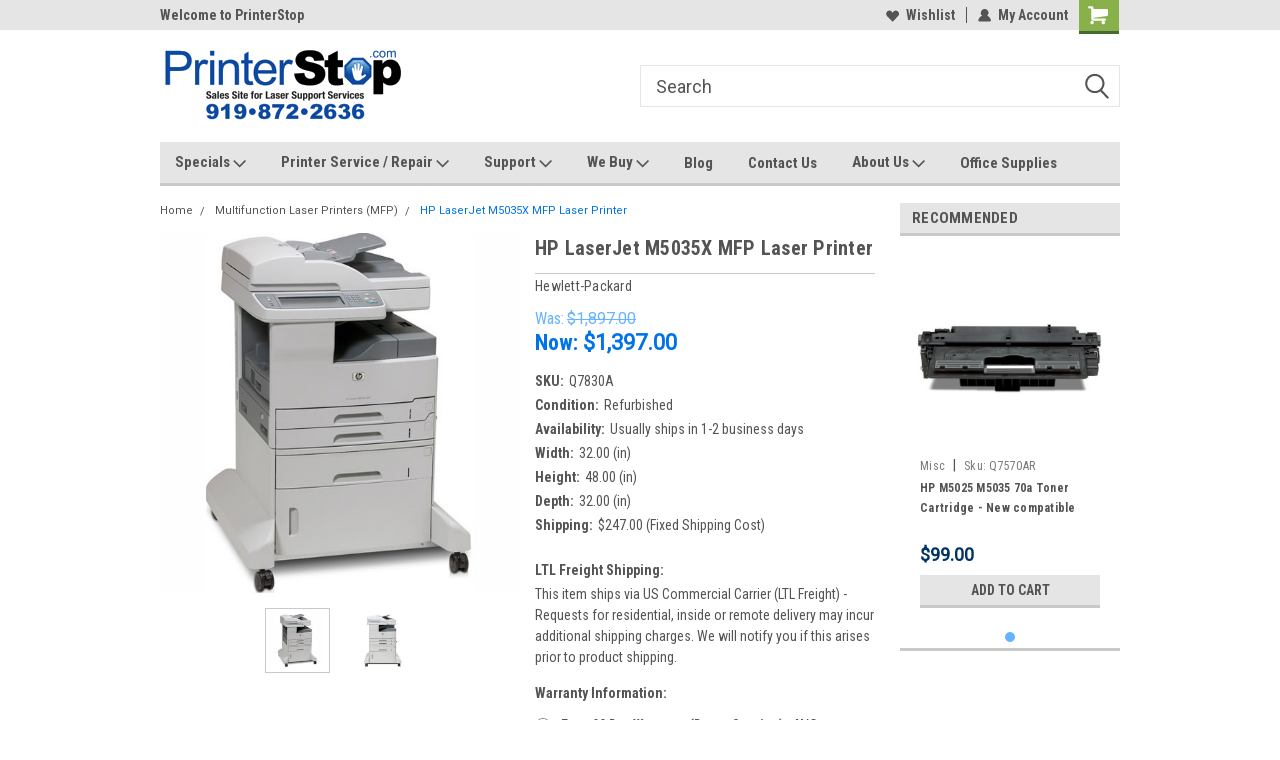

--- FILE ---
content_type: text/html; charset=UTF-8
request_url: https://printerstop.com/hp-laserjet-m5035x-mfp-laser-printer/
body_size: 29379
content:
<!DOCTYPE html>
<html class="no-js" lang="en">
<head>
    <title>HP LaserJet M5035X MFP - Q7830A - HP Laser Printer for sale</title>
    <link rel="dns-prefetch preconnect" href="https://cdn11.bigcommerce.com/s-8yh49h3" crossorigin><link rel="dns-prefetch preconnect" href="https://fonts.googleapis.com/" crossorigin><link rel="dns-prefetch preconnect" href="https://fonts.gstatic.com/" crossorigin>
    <meta property="product:price:amount" content="1397" /><meta property="product:price:currency" content="USD" /><meta property="og:price:standard_amount" content="1897" /><meta property="og:url" content="https://printerstop.com/hp-laserjet-m5035x-mfp-laser-printer/" /><meta property="og:site_name" content="PrinterStop" /><meta name="keywords" content="HP LaserJet M5035X, MFP, HP M5035X MFP, M5035X, Q7830A"><meta name="description" content="Buy now and save.  HP LaserJet M5035X MFP - Q7830A.  Refurbished printer with warranty and fast shipping."><link rel='canonical' href='https://printerstop.com/hp-laserjet-m5035x-mfp-laser-printer/' /><meta name='platform' content='bigcommerce.stencil' /><meta property="og:type" content="product" />
<meta property="og:title" content="HP LaserJet M5035X MFP Laser Printer" />
<meta property="og:description" content="Buy now and save.  HP LaserJet M5035X MFP - Q7830A.  Refurbished printer with warranty and fast shipping." />
<meta property="og:image" content="https://cdn11.bigcommerce.com/s-8yh49h3/products/4606/images/4912/Uploads_Suppliers_Queensland_Business_Machines_Images_9C7366F9_F915_40E5_907B_E2FF99EA9AFB__40941.1434035181.500.500.jpg?c=2" />
<meta property="pinterest:richpins" content="disabled" />
    
     
    <link href="https://cdn11.bigcommerce.com/s-8yh49h3/product_images/favicon%20%281%29.ico" rel="shortcut icon">
    <meta name="viewport" content="width=device-width, initial-scale=1, maximum-scale=1">
    <script>
        // Change document class from no-js to js so we can detect this in css
        document.documentElement.className = document.documentElement.className.replace('no-js', 'js');
    </script>
    <script async src="https://cdn11.bigcommerce.com/s-8yh49h3/stencil/191a2360-6fae-013d-cfb5-6e3ef077b7cf/dist/theme-bundle.head_async.js"></script>
    <link href="https://fonts.googleapis.com/css?family=Roboto+Condensed:400,700%7CRoboto:400,300&display=block" rel="stylesheet">
    <link data-stencil-stylesheet href="https://cdn11.bigcommerce.com/s-8yh49h3/stencil/191a2360-6fae-013d-cfb5-6e3ef077b7cf/css/theme-63940900-0d79-013e-021c-6e2206e93f0f.css" rel="stylesheet">
    <!-- Start Tracking Code for analytics_googleanalytics4 -->

<script data-cfasync="false" src="https://cdn11.bigcommerce.com/shared/js/google_analytics4_bodl_subscribers-358423becf5d870b8b603a81de597c10f6bc7699.js" integrity="sha256-gtOfJ3Avc1pEE/hx6SKj/96cca7JvfqllWA9FTQJyfI=" crossorigin="anonymous"></script>
<script data-cfasync="false">
  (function () {
    window.dataLayer = window.dataLayer || [];

    function gtag(){
        dataLayer.push(arguments);
    }

    function initGA4(event) {
         function setupGtag() {
            function configureGtag() {
                gtag('js', new Date());
                gtag('set', 'developer_id.dMjk3Nj', true);
                gtag('config', 'G-LMNGTZEYXQ');
            }

            var script = document.createElement('script');

            script.src = 'https://www.googletagmanager.com/gtag/js?id=G-LMNGTZEYXQ';
            script.async = true;
            script.onload = configureGtag;

            document.head.appendChild(script);
        }

        setupGtag();

        if (typeof subscribeOnBodlEvents === 'function') {
            subscribeOnBodlEvents('G-LMNGTZEYXQ', false);
        }

        window.removeEventListener(event.type, initGA4);
    }

    

    var eventName = document.readyState === 'complete' ? 'consentScriptsLoaded' : 'DOMContentLoaded';
    window.addEventListener(eventName, initGA4, false);
  })()
</script>

<!-- End Tracking Code for analytics_googleanalytics4 -->

<!-- Start Tracking Code for analytics_siteverification -->

<!-- Web Site Advantage GSC Verification -->
<meta name="google-site-verification" content="VEMqlZT901WfenLYku_PYdYNcCdAg0HAp_PptbNb4f4" />

<!-- Bing Verification -->
<meta name="msvalidate.01" content="E1D7A0362B87670BA6941207446AC01A" />

<!-- Bing UET base code -->
<script>(function(w,d,t,r,u){var f,n,i;w[u]=w[u]||[],f=function(){var o={ti:"134599742"};o.q=w[u],w[u]=new UET(o),w[u].push("pageLoad")},n=d.createElement(t),n.src=r,n.async=1,n.onload=n.onreadystatechange=function(){var s=this.readyState;s&&s!=="loaded"&&s!=="complete"||(f(),n.onload=n.onreadystatechange=null)},i=d.getElementsByTagName(t)[0],i.parentNode.insertBefore(n,i)})(window,document,"script","//bat.bing.com/bat.js","uetq");</script>

<!-- Google Plus Mobile Site Code -->
<script type="text/javascript" async defer
  src="https://apis.google.com/js/platform.js?publisherid=107802778227717551221">
</script>

<!-- Google Verification -->
<meta name="google-site-verification" content="cC_dO8-BZVsJK6okgb-kawc765ztiKucIQHrTFJYE5w" />

<!-- Mail Chimp Verification -->

<script src="https://conduit.mailchimpapp.com/js/stores/store_5rtecgwvwvjqof9m57k1/conduit.js"></script>


<!-- Google 360 Verification 

<script>
    (function(i,s,o,g,r,a,m){i['GoogleAnalyticsObject']=r;i[r]=i[r]||function(){
    (i[r].q=i[r].q||[]).push(arguments)},i[r].l=1*new Date();a=s.createElement(o),
    m=s.getElementsByTagName(o)[0];a.async=1;a.src=g;m.parentNode.insertBefore(a,m)
    })(window,document,'script','//www.google-analytics.com/analytics.js','ga');

    ga('create', 'UA-66014700-1', 'auto');
    ga('require', 'displayfeatures');
    ga('send', 'pageview');
    ga('require', 'ecommerce', 'ecommerce.js');

    function trackEcommerce() {
    this._addTrans = addTrans;
    this._addItem = addItems;
    this._trackTrans = trackTrans;
    }
    function addTrans(orderID,store,total,tax,shipping,city,state,country) {
    ga('ecommerce:addTransaction', {
        'id': orderID,
        'affiliation': store,
        'revenue': total,
        'tax': tax,
        'shipping': shipping,
        'city': city,
        'state': state,
        'country': country
    });
    }
    function addItems(orderID,sku,product,variation,price,qty) {
    ga('ecommerce:addItem', {
        'id': orderID,
        'sku': sku,
        'name': product,
        'category': variation,
        'price': price,
        'quantity': qty
    });
    }
    function trackTrans() {
        ga('ecommerce:send');
    }
    var pageTracker = new trackEcommerce();
</script>  -->

<!-- End Tracking Code for analytics_siteverification -->


<script type="text/javascript" src="https://checkout-sdk.bigcommerce.com/v1/loader.js" defer ></script>
<script src="https://www.google.com/recaptcha/api.js" async defer></script>
<script type="text/javascript">
var BCData = {"product_attributes":{"sku":"Q7830A","upc":null,"mpn":"Q7830A#BCC","gtin":"00882780574830","weight":null,"base":true,"image":null,"stock":null,"instock":false,"stock_message":null,"purchasable":true,"purchasing_message":"The selected product combination is currently unavailable.","call_for_price_message":null,"price":{"without_tax":{"formatted":"$1,397.00","value":1397,"currency":"USD"},"tax_label":"Tax","sale_price_without_tax":{"formatted":"$1,397.00","value":1397,"currency":"USD"},"non_sale_price_without_tax":{"formatted":"$1,897.00","value":1897,"currency":"USD"}}}};
</script>
<script id="wsa-rich-snippets-1-intro" nonce="">
/*
    Web Site Advantage: SEO Rich Snippets App 1 of 2 Graph [2.58.79183]
    https://bigcommerce.websiteadvantage.com.au/rich-snippets/
    Copyright (C) 2019 - 2025 Web Site Advantage
*/
</script>
<script type="application/ld+json" id="wsa-rich-snippets-jsonld-graph" nonce="">{"@context":"https://schema.org","@graph":[{"isPartOf":{"@id":"https://printerstop.com/#WebSite"},"@id":"https://printerstop.com/hp-laserjet-m5035x-mfp-laser-printer/#WebPage","url":"https://printerstop.com/hp-laserjet-m5035x-mfp-laser-printer/","name":"HP LaserJet M5035X MFP Laser Printer","primaryImageOfPage":{"@type":"ImageObject","contentUrl":"https://cdn11.bigcommerce.com/s-8yh49h3/images/stencil/original/products/4606/4912/Uploads_Suppliers_Queensland_Business_Machines_Images_9C7366F9_F915_40E5_907B_E2FF99EA9AFB__40941.1434035181.jpg?c=2" },"@type":"ItemPage" }] }</script>
<script data-cfasync="false" data-dd-sm-ignore="true" id="wsa-rich-snippets-javascript" nonce="">var webSiteAdvantage=webSiteAdvantage||{};webSiteAdvantage.momentnow='2026-01-25T10:24:52+00:00';function wsa_error(m){console.error('SEO Rich Snippets: '+m,arguments)};function wsa_tryCatch(m,f){try{f()}catch(e){wsa_error(m,e)}};webSiteAdvantage.richSnippetsApp=["8yh49h3","printerstop.com",73,"8yh49h3",""];webSiteAdvantage.bcReviews=false;</script>
            
<script>
/*
    Web Site Advantage: Google Analytics Tracking Enhancements [v1.18]
    https://websiteadvantage.com.au/
    Copyright (C) 2017 Web Site Advantage
*/
var wsa_trackExternalLinks = true; //
var wsa_addtargetBlankToExternals = false; // 
var wsa_overrideNormalClickOnExternals = false; //
var wsa_doNotUseGtag = false; //
var wsa_ignoreUrls = [new RegExp("^https?://cdn[0-9]+\.bigcommerce\.com/.*/images/.*$", "i")]; // ignore links to CDN images, like in lightbox
(function(n,t){function u(n,t,i){n.addEventListener?n.addEventListener(t,i):n.attachEvent&&n.attachEvent("on"+t,i)}function s(){for(e=!0;(item=o.shift())!==undefined;)i(item.action,item.options)}function h(n,r,u,f,e,o,s){var a=r.innerText,l=a,h,c;return l.length==0&&(l=u),h=o.replace("==href==",u).replace("==text==",a).replace("==text|href==",l),c="_self",r.hasAttribute("target")&&(c=r.getAttribute("target").toLowerCase()),c=="_blank"?(i(e,{event_category:f,event_label:h,value:s}),!0):c=="_self"&&wsa_overrideNormalClickOnExternals?(i(e,{event_category:f,event_label:h,value:s,event_callback:function(){var i=n;return function(){var n=i;t.location=u}}()}),!1):(i(e,{event_category:f,event_label:h,value:s,transport_type:"beacon"}),!0)}function i(n,t){if(typeof gtag=="undefined"||typeof analytics!="undefined"||wsa_doNotUseGtag)if(e){if(typeof ga!="undefined"){var i={};i.hitType="event";t.event_category&&(i.eventCategory=t.event_category);t.event_label&&(i.eventLabel=t.event_label);t.value&&(i.eventValue=t.value);t.transport_type&&(i.transport=t.transport_type);t.event_callback&&(i.hitcallback=t.event_callback);t.non_interaction&&(i.nonInteraction=t.non_interaction);i.eventAction=n;ga("send",i)}}else o.push({action:n,options:t});else gtag("event",n,t)}var f=[{hrefMatch:new RegExp("^tel:.*$","i"),category:"Phone",action:"Click",label:"==href==",last:!0},{hrefMatch:new RegExp("^mailto:.*$","i"),category:"Email",action:"Click",label:"==href==",last:!0},{hrefMatch:new RegExp("^https?://.*$","i"),external:!0,category:"Outbound Link",action:"Click",label:"==href==",last:!1},{hrefMatch:new RegExp("^.*\\.(pdf|zip|docx|doc|txt|msi)?(\\?.*)?$","i"),category:"Download",action:"Click",label:"==href==",last:!0},{hrefMatch:new RegExp("^https?://[a-zA-Z.]*facebook\\.com/.+$","i"),category:"Social",action:"Click",label:"Facebook",target:"_blank",last:!0},{hrefMatch:new RegExp("^https?://[a-zA-Z.]*plus\\.google\\.com/.+$","i"),category:"Social",action:"Click",label:"Google+",target:"_blank",last:!0},{hrefMatch:new RegExp("^https?://[a-zA-Z.]*linkedin\\.com/.+$","i"),category:"Social",action:"Click",label:"LinkedIn",target:"_blank",last:!0},{hrefMatch:new RegExp("^https?://[a-zA-Z.]*youtube\\.com/.+$","i"),category:"Social",action:"Click",label:"YouTube",target:"_blank",last:!0},{hrefMatch:new RegExp("^https?://[a-zA-Z.]*twitter\\.com/.+$","i"),category:"Social",action:"Click",label:"Twitter",target:"_blank",last:!0},{hrefMatch:new RegExp("^https?://[a-zA-Z.]*instagram\\.com/.+$","i"),category:"Social",action:"Click",label:"Instagram",target:"_blank",last:!0},{hrefMatch:new RegExp("^https?://[a-zA-Z.]*pinterest\\.com/.+$","i"),category:"Social",action:"Click",label:"Pinterest",target:"_blank",last:!0},{hrefMatch:new RegExp("^https?://[a-zA-Z.]*tumblr\\.com/.+$","i"),category:"Social",action:"Click",label:"Tumblr",target:"_blank",last:!0}],e=!1,o=[],r;typeof analytics!="undefined"?(wsa_doNotUseGtag=!0,function(n,t,i,r,u){n.GoogleAnalyticsObject=u;n[u]=n[u]||function(){(n[u].q=n[u].q||[]).push(arguments);arguments[0]==="create"&&ga(s)};n[u].l=1*new Date}(window,document,"script","//www.google-analytics.com/analytics.js","ga")):(ga||gtag)&&s();typeof n.onerror=="object"&&(r=!1,u(n,"error",function(n,t,u,f,e){var l,o,h,s,c,a;if(!r){l="JavaScript Error";try{r=!0;o=null;h="Unknown";n&&(typeof n=="string"?(o=n,h="Message"):(t||(t=n.filename),u||(u=n.lineno),f||(f=n.colno),e||(e=n.error),o||(o=n.message),n.filename?h="Event":n.originalEvent?(h="Intercepted Event",t||(t=n.originalEvent.filename),u||(u=n.originalEvent.lineno),f||(f=n.originalEvent.colno),e||(e=n.originalEvent.error),o||(o=n.originalEvent.message)):(h="Object",o=JSON.stringify(n,Object.getOwnPropertyNames(n)))));o===null&&(o="Unknown");s="";t&&(s+=t);u&&(s!==""&&(s+=":"),s+="L"+u,f&&(s+=" C"+u));o&&(s!==""&&(s+=":"),s+=o);c=h+" error=";c+=e?typeof e=="string"?e:JSON.stringify(e,Object.getOwnPropertyNames(e)):"null";c+=" data=";c+=n?typeof n=="string"?n:JSON.stringify(n,Object.getOwnPropertyNames(n)):"null";a=1;i(s,{event_category:l,event_label:c,value:a,non_interaction:!0})}catch(v){console.log("wsaOnErrorHandling ERROR: ");console.log(v);i(v,{event_category:l,event_label:"Handler ERROR",value:1,non_interaction:!0})}finally{r=!1}}return!1}));u(n,"load",function(){for(var r,e,l,o,y,s,i,a,v=t.getElementsByTagName("a"),c=0;c<v.length;c++)if(r=v[c],r.hasAttribute("href")){for(e=r.getAttribute("href"),l=!1,o=0;o<wsa_ignoreUrls.length;o++)if(y=wsa_ignoreUrls[o],e.match(y)){l=!0;break}if(!l)for(s=0;s<f.length;s++)if(i=f[s],a=n.location.host!=r.host,(!i.external||a&&wsa_trackExternalLinks)&&(!i.internal||n.location.host==r.host)&&e.match(i.hrefMatch)&&(wsa_addtargetBlankToExternals&&a&&(r.hasAttribute("target")||r.setAttribute("target","_blank")),u(r,"click",function(){var t=r,u=e,f=i.category,o=i.action,s=i.label,n=i.value;return n=="undefined"&&(n=1),function(i){return h(i,t,u,f,o,s,n)}}()),i.target&&r.setAttribute("target",i.target),i.last))break}})})(window,document) </script><!-- Global site tag (gtag.js) - Google Ads: AW-1063422598 -->
<script async src="https://www.googletagmanager.com/gtag/js?id=AW-1063422598"></script>
<script>
  window.dataLayer = window.dataLayer || [];
  function gtag(){dataLayer.push(arguments);}
  gtag('js', new Date());

  gtag('config', 'AW-1063422598');
  gtag('set', 'developer_id.dMjk3Nj', true);
</script>
<!-- GA4 Code Start: View Product Content -->
<script>
  gtag('event', 'view_item', {
    send_to: 'AW-1063422598',
    ecomm_pagetype: 'product',
    currency: 'USD',
    items: [{
      id: 'Q7830A',
      name: 'HP LaserJet M5035X MFP Laser Printer',
      quantity: 1,
      google_business_vertical: 'retail',
      currency: "USD",
      price: 1397,
    }],
    value: 1397,
  });
</script>

 <script data-cfasync="false" src="https://microapps.bigcommerce.com/bodl-events/1.9.4/index.js" integrity="sha256-Y0tDj1qsyiKBRibKllwV0ZJ1aFlGYaHHGl/oUFoXJ7Y=" nonce="" crossorigin="anonymous"></script>
 <script data-cfasync="false" nonce="">

 (function() {
    function decodeBase64(base64) {
       const text = atob(base64);
       const length = text.length;
       const bytes = new Uint8Array(length);
       for (let i = 0; i < length; i++) {
          bytes[i] = text.charCodeAt(i);
       }
       const decoder = new TextDecoder();
       return decoder.decode(bytes);
    }
    window.bodl = JSON.parse(decodeBase64("[base64]"));
 })()

 </script>

<script nonce="">
(function () {
    var xmlHttp = new XMLHttpRequest();

    xmlHttp.open('POST', 'https://bes.gcp.data.bigcommerce.com/nobot');
    xmlHttp.setRequestHeader('Content-Type', 'application/json');
    xmlHttp.send('{"store_id":"823405","timezone_offset":"-4.0","timestamp":"2026-01-25T10:24:52.03532700Z","visit_id":"b8eb6c89-212c-4c52-8bca-1f063f4c82a4","channel_id":1}');
})();
</script>

    
    
    
    
    
    
    
    
</head>
    <body id="body" class="product-page-layout  no-sidenav main nine-sixty       header-in-container  qty-box-visible">

        <!-- snippet location header -->
        <svg data-src="https://cdn11.bigcommerce.com/s-8yh49h3/stencil/191a2360-6fae-013d-cfb5-6e3ef077b7cf/img/icon-sprite.svg" class="icons-svg-sprite"></svg>


        
<div class="header-container header-mn ">
    
    <div class="mbl-head-stick">
        <div class="top-menu">
            <div class="content">
                <!-- NEW BUTTON TO TRIGGER MAIN NAV WHEN STICKY -->
                <!-- <div class="alt-toggle">
            <h2 class="container-header btn"><span class="down-arrrow burger-menu"><i class="burger open" aria-hidden="true"><svg><use xlink:href="#icon-Menu" /></svg></i><i class="menu close" aria-hidden="true"><svg><use xlink:href="#icon-close" /></svg></i></span></h2>
            <h2 class="container-header text"><span class="mega-shop-text"></span></h2>
          </div> -->
    
                <!-- OPTIONAL SHORT MESSAGE LINK -->
                <!-- <div class="left">
              <a class="optional-message-link" href="">Put an optional message here.</a>
            </div> -->
    
                <div class="left-top-banner">
                    <div class="bnr-slider" data-slick='{
    "arrows": false,
    "mobileFirst": true,
    "slidesToShow": 1,
    "slidesToScroll": 1,
    "dots": false,
    "autoplay": true,
    "autoplaySpeed": 3500
}'>
        <p class="banner-text">Welcome to PrinterStop</p>
        <p class="banner-text">Sales, Servcies and Supplies</p>
    <p class="banner-text">Printers and Plotters</p>
</div>                </div>
    
                <div class="right-top-banner full-rght ">
                    <div class="right account-links">
                        <ul class="right-main">
                            <div class="rhgt-top">
                                <div class="nav-br">
                                    
                                 </div>
  
                                <li class="navUser-item wsh-link nav-br">
                                    <a class="navUser-action" href="/wishlist.php">
                                        <svg version="1.1" xmlns="http://www.w3.org/2000/svg" width="32" height="32" viewBox="0 0 32 32">
                                            <path
                                                d="M0.6 13.9c0.4 1.4 1 2.6 2.1 3.6l13.5 14 13.5-14c1-1 1.7-2.2 2.1-3.6s0.4-2.7 0-4.1c-0.4-1.3-1-2.5-2.1-3.5-1-1-2.2-1.7-3.5-2.1s-2.7-0.4-4.1 0c-1.4 0.4-2.6 1-3.5 2.1l-2.3 2.8-2.3-2.8c-1-1-2.2-1.7-3.5-2.1s-2.7-0.4-4.1 0c-1.4 0.4-2.6 1-3.6 2.1-1 1-1.7 2.2-2.1 3.5s-0.4 2.7 0 4.1z"
                                            ></path>
                                        </svg>
                                        Wishlist
                                    </a>
                                </li>
                                 
                                <li class="navUser-item navUser-item--account nav-br">
                                    <a class="navUser-action anct-link">
                                        <svg version="1.1" xmlns="http://www.w3.org/2000/svg" width="32" height="32" viewBox="0 0 32 32">
                                            <path
                                                d="M31.8 27.3c-1.2-5.2-4.7-9-9.5-10.8 2.5-2 4-5.2 3.4-8.7-0.6-4-4-7.3-8.2-7.8-5.7-0.6-10.6 3.8-10.6 9.3s1.4 5.5 3.5 7.2c-4.7 1.7-8.3 5.6-9.5 10.8-0.4 1.9 1.1 3.7 3.1 3.7h24.6c2 0 3.5-1.8 3.1-3.7z"
                                            ></path>
                                        </svg>
                                        <span class="anct-title">My Account</span>
                                    </a>
                                    <ul class="acnt-popup">
                                        <li>
                                            <a class="navUser-action login" href="/login.php">Login</a>
                                        </li>
                                        <li>
                                            <a class="navUser-action create" href="/login.php?action=create_account">Sign Up</a>
                                        </li>
                                    </ul>
                                </li>
                                <li class="navUser-item navUser-item--cart ">
                                    <a class="navUser-action" data-cart-preview data-dropdown="cart-preview-dropdown" data-options="align:right" href="/cart.php">
                                        <span class="navUser-item-cartLabel">
                                            <i class="cart-icon" aria-hidden="true">
                                                <svg version="1.1" xmlns="http://www.w3.org/2000/svg" width="32" height="32" viewBox="0 0 32 32">
                                                    <path
                                                        d="M29.9 6.2h-21.3v-1.6c0-1.4-1.2-2.6-2.6-2.6h-4.2c-0.9 0-1.6 0.7-1.6 1.7s0.7 1.7 1.7 1.7h3.4v17.1c0 1.4 1.2 2.6 2.6 2.6h19.3c0.9 0 1.7-0.7 1.7-1.7s-0.7-1.7-1.7-1.7h-18.6v-1.2l21.5-2.8c1.1-0.2 1.9-1.1 2-2.2v-7.1c0-1.2-1-2.1-2.1-2.1zM6.5 25.3c-1.6 0-2.8 1.3-2.8 2.8s1.3 2.8 2.8 2.8 2.8-1.3 2.8-2.8-1.3-2.8-2.8-2.8zM24.4 25.3c-1.6 0-2.8 1.3-2.8 2.8s1.3 2.8 2.8 2.8 2.8-1.3 2.8-2.8-1.3-2.8-2.8-2.8z"
                                                    ></path>
                                                </svg>
                                            </i>
                                        </span>
                                        <span class="countPill cart-quantity">0</span>
                                    </a>
    
                                    <div class="dropdown-menu" id="cart-preview-dropdown" data-dropdown-content aria-hidden="true"></div>
                                </li>
                            </div>
                        </ul>
                    </div>
                </div>
                <div class="clear"></div>
            </div>
        </div>
    
        <div class="header-container mbl-main full-width  full-width in-container">
            <div class="header-padding">
                <div class="header-padding">
                    <header class="header" role="banner">
                        <a href="#" class="mobileMenu-toggle" data-mobile-menu-toggle="menu">
                            <span class="mobileMenu-toggleIcon">Toggle menu</span>
                        </a>
    
                        <div class="header-logo header-logo--left">
                            <a href="https://printerstop.com/">
            <div class="header-logo-image-container">
                <img class="header-logo-image" src="https://cdn11.bigcommerce.com/s-8yh49h3/images/stencil/250x83/printerstop_heade_newest_1434550127__44971.original.gif" alt="PrinterStop" title="PrinterStop">
            </div>
</a>
                        </div>
                         
                         <span id="menu" class="is-srOnly mbl-tgl" style="display: none !important;"></span>
                        <div class="mbl-srch-icon">
                            <svg class="search-icon"><use xlink:href="#icon-search"></use></svg>
                        </div>
                        <div class="navPages-container dsk-search-bar mbl-srchbar inside-header left-logo search-container not-sticky" data-menu>
                            <nav class="navPages">
                                <span class="srch-close">
                                    <svg version="1.1" xmlns="http://www.w3.org/2000/svg" width="32" height="32" viewBox="0 0 32 32">
                                        <path d="M0 2.6l13.4 13.4-13.4 13.3 2.6 2.6 13.4-13.4 13.4 13.4 2.6-2.6-13.4-13.4 13.4-13.4-2.6-2.5-13.4 13.4-13.3-13.4-2.7 2.6z"></path>
                                    </svg>
                                </span>
                                <div class="navPages-quickSearch right searchbar">
                                    <div class="container">
    <!-- snippet location forms_search -->
    <form class="form" action="/search.php">
        <fieldset class="form-fieldset">
            <div class="form-field">
                <label class="u-hiddenVisually" for="search_query">Search</label>
                <input class="form-input" data-search-quick name="search_query" id="search_query" data-error-message="Search field cannot be empty." placeholder="Search" autocomplete="off">
                <div class="search-icon"><svg class="header-icon search-icon" title="submit" alt="submit"><use xlink:href="#icon-search"></use></svg></div>
                <input class="button button--primary form-prefixPostfix-button--postfix" type="submit" value="">
            </div>
        </fieldset>
        <div class="clear"></div>
    </form>
    <div id="search-action-buttons" class="search-buttons-container">
      <div class="align-right">
      <!-- <a href="#" class="reset quicksearch" aria-label="reset search" role="button" style="inline-block;">
        <span class="reset" aria-hidden="true">Reset Search</span>
      </a> -->
      <a href="#" class="modal-close custom-quick-search" aria-label="Close" role="button" style="inline-block;">
        <span aria-hidden="true">&#215;</span>
      </a>
      <div class="clear"></div>
      </div>
      <div class="clear"></div>
    </div>
      <section id="quickSearch" class="quickSearchResults" data-bind="html: results">
      </section>
      <div class="clear"></div>
</div>
                                </div>
                            </nav>
                        </div>
                        <div class="navPages-container mbl-search-bar mbl-srchbar inside-header left-logo search-container not-sticky" data-menu>
                            <nav class="navPages">
                                <span class="srch-close">
                                    <svg version="1.1" xmlns="http://www.w3.org/2000/svg" width="32" height="32" viewBox="0 0 32 32">
                                        <path d="M0 2.6l13.4 13.4-13.4 13.3 2.6 2.6 13.4-13.4 13.4 13.4 2.6-2.6-13.4-13.4 13.4-13.4-2.6-2.5-13.4 13.4-13.3-13.4-2.7 2.6z"></path>
                                    </svg>
                                </span>
                                <div class="navPages-quickSearch right searchbar">
                                    <div class="container">
    <!-- snippet location forms_search -->
    <form class="form" action="/search.php">
        <fieldset class="form-fieldset">
            <div class="form-field">
                <label class="u-hiddenVisually" for="search_query">Search</label>
                <input class="form-input" data-search-quick name="search_query" id="search_query" data-error-message="Search field cannot be empty." placeholder="Search" autocomplete="off">
                <div class="search-icon"><svg class="header-icon search-icon" title="submit" alt="submit"><use xlink:href="#icon-search"></use></svg></div>
                <input class="button button--primary form-prefixPostfix-button--postfix" type="submit" value="">
            </div>
        </fieldset>
        <div class="clear"></div>
    </form>
    <div id="search-action-buttons" class="search-buttons-container">
      <div class="align-right">
      <!-- <a href="#" class="reset quicksearch" aria-label="reset search" role="button" style="inline-block;">
        <span class="reset" aria-hidden="true">Reset Search</span>
      </a> -->
      <a href="#" class="modal-close custom-quick-search" aria-label="Close" role="button" style="inline-block;">
        <span aria-hidden="true">&#215;</span>
      </a>
      <div class="clear"></div>
      </div>
      <div class="clear"></div>
    </div>
      <section id="quickSearch" class="quickSearchResults" data-bind="html: results">
      </section>
      <div class="clear"></div>
</div>
                                </div>
                            </nav>
                        </div>
                                                 <div class="clear"></div>
                        <div class="mobile-menu navPages-container" id="menu" data-menu>
                            <nav class="navPages">
    <ul class="navPages-list">
        <div class="nav-align">
        <div class="custom-pages-nav">
            <div id="mobile-menu">
              <div class="category-menu mbl-cat">
                <h2 class="container-header mobile">Shop By Category</h2>
                    <li class="navPages-item mobile">
                        <a class="navPages-action has-subMenu" href="https://printerstop.com/featured-products/">
    Featured Products <i class="fa fa-chevron-down main-nav" aria-hidden="true"><svg><use xlink:href="#icon-dropdown" /></svg></i>
</a>
<div class="navPage-subMenu" id="navPages-37" aria-hidden="true" tabindex="-1">
    <ul class="navPage-subMenu-list">
            <li class="navPage-subMenu-item">
                    <a class="navPage-subMenu-action navPages-action" href="https://printerstop.com/new-specials/">New Specials </a>
            </li>
            <li class="navPage-subMenu-item">
                    <a class="navPage-subMenu-action navPages-action" href="https://printerstop.com/refurbished-specials/">Refurbished Specials</a>
            </li>
            <li class="navPage-subMenu-item">
                    <a class="navPage-subMenu-action navPages-action" href="https://printerstop.com/label-printer/">Label printer</a>
            </li>
    </ul>
</div>
                    </li>
                    <li class="navPages-item mobile">
                        <a class="navPages-action" href="https://printerstop.com/office-supplies-1/">Office Supplies</a>
                    </li>
                    <li class="navPages-item mobile">
                        <a class="navPages-action" href="https://printerstop.com/b-w-laser-printers/">Laser Printers</a>
                    </li>
                    <li class="navPages-item mobile">
                        <a class="navPages-action" href="https://printerstop.com/color-laser-printers/">Color Laser Printers</a>
                    </li>
                    <li class="navPages-item mobile">
                        <a class="navPages-action" href="https://printerstop.com/multifunction-laser-printers-mfp/">Multifunction Laser Printers (MFP)</a>
                    </li>
                    <li class="navPages-item mobile">
                        <a class="navPages-action" href="https://printerstop.com/tabloid-laser-printers-11x17/">Tabloid Laser Printers 11x17 </a>
                    </li>
                    <li class="navPages-item mobile">
                        <a class="navPages-action" href="https://printerstop.com/dual-tray-printers/">Dual Tray Printers</a>
                    </li>
                    <li class="navPages-item mobile">
                        <a class="navPages-action" href="https://printerstop.com/label-printers/">Label Printers</a>
                    </li>
                    <li class="navPages-item mobile">
                        <a class="navPages-action" href="https://printerstop.com/plotters/">Plotters</a>
                    </li>
                    <li class="navPages-item mobile">
                        <a class="navPages-action has-subMenu" href="https://printerstop.com/paper-handling-options/">
    Paper Handling Options <i class="fa fa-chevron-down main-nav" aria-hidden="true"><svg><use xlink:href="#icon-dropdown" /></svg></i>
</a>
<div class="navPage-subMenu" id="navPages-23" aria-hidden="true" tabindex="-1">
    <ul class="navPage-subMenu-list">
            <li class="navPage-subMenu-item">
                    <a class="navPage-subMenu-action navPages-action" href="https://printerstop.com/paper-handling-options/printer-duplexers/">Printer Duplexers</a>
            </li>
            <li class="navPage-subMenu-item">
                    <a class="navPage-subMenu-action navPages-action" href="https://printerstop.com/paper-handling-options/printer-stands/">Printer Stands</a>
            </li>
            <li class="navPage-subMenu-item">
                    <a class="navPage-subMenu-action navPages-action" href="https://printerstop.com/paper-handling-options/printer-trays/">Printer Trays</a>
            </li>
    </ul>
</div>
                    </li>
                    <li class="navPages-item mobile">
                        <a class="navPages-action has-subMenu" href="https://printerstop.com/printer-accessories/">
    Printer Consumables <i class="fa fa-chevron-down main-nav" aria-hidden="true"><svg><use xlink:href="#icon-dropdown" /></svg></i>
</a>
<div class="navPage-subMenu" id="navPages-14" aria-hidden="true" tabindex="-1">
    <ul class="navPage-subMenu-list">
            <li class="navPage-subMenu-item">
                    <a class="navPage-subMenu-action navPages-action" href="https://printerstop.com/fusers/">Fusers</a>
            </li>
            <li class="navPage-subMenu-item">
                    <a class="navPage-subMenu-action navPages-action" href="https://printerstop.com/micr-toner/">MICR Toner</a>
            </li>
            <li class="navPage-subMenu-item">
                    <a class="navPage-subMenu-action navPages-action" href="https://printerstop.com/paper/">Paper </a>
            </li>
            <li class="navPage-subMenu-item">
                    <a class="navPage-subMenu-action navPages-action" href="https://printerstop.com/printer-accessories/printer-consumables/">Printer Supplies </a>
            </li>
            <li class="navPage-subMenu-item">
                    <a class="navPage-subMenu-action navPages-action" href="https://printerstop.com/printer-accessories/printer-maintenance-kits/">Printer Maintenance Kits</a>
            </li>
    </ul>
</div>
                    </li>
                    <li class="navPages-item mobile">
                        <a class="navPages-action" href="https://printerstop.com/scanners/">Scanners</a>
                    </li>
                    <li class="navPages-item mobile">
                        <a class="navPages-action" href="https://printerstop.com/copiers/">Copiers</a>
                    </li>
                    <li class="navPages-item mobile">
                        <a class="navPages-action" href="https://printerstop.com/ups/">UPS</a>
                    </li>
                    <li class="navPages-item mobile">
                        <a class="navPages-action" href="https://printerstop.com/printer-accessories/parts/">Parts</a>
                    </li>
                    <li class="navPages-item mobile">
                        <a class="navPages-action" href="https://printerstop.com/wireless/">Wireless </a>
                    </li>
              </div>

            <div class="brand-menu mbl-cat">
              <h2 class="container-header mobile">Shop By Brand</h2>
                <li class="navPages-item mobile">
                  <a class="navPages-action" href="https://printerstop.com/brands/Hewlett%252dPackard.html">Hewlett-Packard</a>
                </li>
                <li class="navPages-item mobile">
                  <a class="navPages-action" href="https://printerstop.com/brands/Misc.html">Misc</a>
                </li>
                <li class="navPages-item mobile">
                  <a class="navPages-action" href="https://printerstop.com/brands/Lexmark.html">Lexmark</a>
                </li>
                <li class="navPages-item mobile">
                  <a class="navPages-action" href="https://printerstop.com/brands/IBM.html">IBM</a>
                </li>
                <li class="navPages-item mobile">
                  <a class="navPages-action" href="https://printerstop.com/brands/Zebra.html">Zebra</a>
                </li>
                <li class="navPages-item mobile">
                  <a class="navPages-action" href="https://printerstop.com/brands/Fujitsu.html">Fujitsu</a>
                </li>
                <li class="navPages-item mobile">
                  <a class="navPages-action" href="https://printerstop.com/brands/Okidata.html">Okidata</a>
                </li>
                <li class="navPages-item mobile">
                  <a class="navPages-action" href="https://printerstop.com/mettler-toledo/">Mettler-Toledo</a>
                </li>
                <li class="navPages-item mobile">
                  <a class="navPages-action" href="https://printerstop.com/startech/">StarTech</a>
                </li>
                  <li class="navPages-item mobile">
                    <a class="navPages-action" href="/brands/">View all Brands</a>
                  </li>
            <div class="clear"></div>
          </div>

          </div>
          <div id="desktop-menu" class="mbl-cat mega-menu">
            <h2 class="container-header mobile">Main Menu</h2>
                <li class="navPages-item">
                    <a class="navPages-action has-subMenu" href="https://printerstop.com/specials/">
    Specials <i class="fa fa-chevron-down main-nav" aria-hidden="true"><svg><use xlink:href="#icon-dropdown" /></svg></i>
</a>
<div class="navPage-subMenu" id="navPages-" aria-hidden="true" tabindex="-1">
    <ul class="navPage-subMenu-list">
            <li class="navPage-subMenu-item">
                    <a class="navPage-subMenu-action navPages-action" href="https://printerstop.com/best-printer-to-buy-for-office-use/">Best printer to buy for office use</a>
            </li>
            <li class="navPage-subMenu-item">
                    <a class="navPage-subMenu-action navPages-action" href="https://printerstop.com/printers-under-125/">Printers Under $125</a>
            </li>
            <li class="navPage-subMenu-item">
                    <a class="navPage-subMenu-action navPages-action" href="https://printerstop.com/mfps/">Special Purchase MFP&#x27;s</a>
            </li>
            <li class="navPage-subMenu-item">
                    <a class="navPage-subMenu-action navPages-action" href="https://printerstop.com/envelope-feeders/">Envelope Feeders</a>
            </li>
            <li class="navPage-subMenu-item">
                    <a class="navPage-subMenu-action navPages-action" href="https://printerstop.com/wireless-printers/">Wireless Printers</a>
            </li>
    </ul>
</div>
                </li>
                <li class="navPages-item">
                    <a class="navPages-action has-subMenu" href="https://printerstop.com/printer-service-repair/">
    Printer Service / Repair <i class="fa fa-chevron-down main-nav" aria-hidden="true"><svg><use xlink:href="#icon-dropdown" /></svg></i>
</a>
<div class="navPage-subMenu" id="navPages-" aria-hidden="true" tabindex="-1">
    <ul class="navPage-subMenu-list">
            <li class="navPage-subMenu-item">
                    <a class="navPage-subMenu-action navPages-action" href="https://printerstop.com/hp-printer-repair-laser-printer-service/">Printer Repair - Laser Printer Service</a>
            </li>
            <li class="navPage-subMenu-item">
                    <a class="navPage-subMenu-action navPages-action" href="https://printerstop.com/plotter-repair-hp-designjet-plotter-service/">Plotter Repair - HP DesignJet Plotter Service</a>
            </li>
            <li class="navPage-subMenu-item">
                    <a class="navPage-subMenu-action navPages-action" href="https://printerstop.com/printer-repair-zebra-printer-service/">Printer Repair - Zebra Printer Service</a>
            </li>
    </ul>
</div>
                </li>
                <li class="navPages-item">
                    <a class="navPages-action has-subMenu" href="https://printerstop.com/support/">
    Support <i class="fa fa-chevron-down main-nav" aria-hidden="true"><svg><use xlink:href="#icon-dropdown" /></svg></i>
</a>
<div class="navPage-subMenu" id="navPages-" aria-hidden="true" tabindex="-1">
    <ul class="navPage-subMenu-list">
            <li class="navPage-subMenu-item">
                    <a class="navPage-subMenu-action navPages-action" href="https://printerstop.com/open-a-service-ticket-printerstop-com-purchase/">Open a Service Ticket (Website purchase)</a>
            </li>
            <li class="navPage-subMenu-item">
                    <a class="navPage-subMenu-action navPages-action" href="https://printerstop.com/NC-service/">Open a Service Ticket (Service customers - NC)</a>
            </li>
            <li class="navPage-subMenu-item">
                    <a class="navPage-subMenu-action navPages-action" href="https://printerstop.com/warranty/">Warranty Terms</a>
            </li>
            <li class="navPage-subMenu-item">
                    <a class="navPage-subMenu-action navPages-action" href="https://printerstop.com/windows-10-printer-setup/">Windows 10 Printer Setup</a>
            </li>
            <li class="navPage-subMenu-item">
                    <a class="navPage-subMenu-action navPages-action" href="https://printerstop.com/windows-7-printer-setup/">Windows 7 Printer Setup</a>
            </li>
            <li class="navPage-subMenu-item">
                    <a class="navPage-subMenu-action navPages-action" href="https://printerstop.com/hp-designjet-500-510-and-800-plotters-printhead-errors/">HP DesignJet 500, 510 and 800 Plotters - Printhead Errors</a>
            </li>
            <li class="navPage-subMenu-item">
                    <a class="navPage-subMenu-action navPages-action" href="https://printerstop.com/hp-designjet-500-plotter-not-printing-with-windows-10/">HP DesignJet 500 Plotter Not Printing with Windows 10?</a>
            </li>
    </ul>
</div>
                </li>
                <li class="navPages-item">
                    <a class="navPages-action has-subMenu" href="https://printerstop.com/we-buy/">
    We Buy <i class="fa fa-chevron-down main-nav" aria-hidden="true"><svg><use xlink:href="#icon-dropdown" /></svg></i>
</a>
<div class="navPage-subMenu" id="navPages-" aria-hidden="true" tabindex="-1">
    <ul class="navPage-subMenu-list">
            <li class="navPage-subMenu-item">
                    <a class="navPage-subMenu-action navPages-action" href="https://printerstop.com/we-buy-hp-designjet-plotters/">We Buy HP DesignJet Plotters</a>
            </li>
            <li class="navPage-subMenu-item">
                    <a class="navPage-subMenu-action navPages-action" href="https://printerstop.com/we-buy-printers-and-scanners/">We Buy Printers and Scanners</a>
            </li>
            <li class="navPage-subMenu-item">
                    <a class="navPage-subMenu-action navPages-action" href="https://printerstop.com/printer-fleet-acquisitions/">Printer Fleet Acquisitions</a>
            </li>
    </ul>
</div>
                </li>
                <li class="navPages-item">
                    <a class="navPages-action" href="https://printerstop.com/blog/">Blog</a>
                </li>
                <li class="navPages-item">
                    <a class="navPages-action" href="https://printerstop.com/contact-us/">Contact Us</a>
                </li>
                <li class="navPages-item">
                    <a class="navPages-action has-subMenu" href="https://printerstop.com/about-printerstop/">
    About Us <i class="fa fa-chevron-down main-nav" aria-hidden="true"><svg><use xlink:href="#icon-dropdown" /></svg></i>
</a>
<div class="navPage-subMenu" id="navPages-" aria-hidden="true" tabindex="-1">
    <ul class="navPage-subMenu-list">
            <li class="navPage-subMenu-item">
                    <a class="navPage-subMenu-action navPages-action" href="https://printerstop.com/payments/">Pay Your Invoice</a>
            </li>
            <li class="navPage-subMenu-item">
                    <a class="navPage-subMenu-action navPages-action" href="https://printerstop.com/privacy-policy/">Privacy Policy</a>
            </li>
    </ul>
</div>
                </li>
                <li class="navPages-item">
                    <a class="navPages-action" href="https://printerstop.com/office-supplies/">Office Supplies</a>
                </li>
          </div>
        </div>
        <div class="currency-converter">
        </div>
        <div class="mbl-social">
                <h5 class="footer-info-heading">Connect with Us:</h5>
    <ul class="socialLinks socialLinks--alt">
            <li class="socialLinks-item">
                    <a class="icon icon--facebook" href="http://www.facebook.com/PrinterstopFB" target="_blank">
                        <svg><use xlink:href="#icon-facebook" /></svg>
                    </a>
            </li>
            <li class="socialLinks-item">
                    <a class="icon icon--twitter" href="http://twitter.com/PrinterStop" target="_blank">
                        <svg><use xlink:href="#icon-twitter" /></svg>
                    </a>
            </li>
            <li class="socialLinks-item">
                    <a class="icon icon--linkedin" href="http://www.linkedin.com/company/printerstop" target="_blank">
                        <svg><use xlink:href="#icon-linkedin" /></svg>
                    </a>
            </li>
    </ul>
        </div>
    </ul>
    <ul class="navPages-list navPages-list--user">
        <li class="navPages-item">
            <a class="navPages-action" href="/giftcertificates.php">Gift Certificates</a>
        </li>
            <li class="navPages-item">
                <a class="navPages-action" href="/login.php">Login</a> or <a class="navPages-action" href="/login.php?action=create_account">Sign Up</a>
            </li>
    </ul>
</nav>
                        </div>
                    </header>
                </div>
            </div>
        </div>
    </div>
    

<div class="main-nav-container  in-container">
  <div class="navPages-container main-nav" id="menu" data-menu>
        <nav class="navPages">
    <ul class="navPages-list">
        <div class="nav-align">
        <div class="custom-pages-nav">
            <div id="mobile-menu">
              <div class="category-menu mbl-cat">
                <h2 class="container-header mobile">Shop By Category</h2>
                    <li class="navPages-item mobile">
                        <a class="navPages-action has-subMenu" href="https://printerstop.com/featured-products/">
    Featured Products <i class="fa fa-chevron-down main-nav" aria-hidden="true"><svg><use xlink:href="#icon-dropdown" /></svg></i>
</a>
<div class="navPage-subMenu" id="navPages-37" aria-hidden="true" tabindex="-1">
    <ul class="navPage-subMenu-list">
            <li class="navPage-subMenu-item">
                    <a class="navPage-subMenu-action navPages-action" href="https://printerstop.com/new-specials/">New Specials </a>
            </li>
            <li class="navPage-subMenu-item">
                    <a class="navPage-subMenu-action navPages-action" href="https://printerstop.com/refurbished-specials/">Refurbished Specials</a>
            </li>
            <li class="navPage-subMenu-item">
                    <a class="navPage-subMenu-action navPages-action" href="https://printerstop.com/label-printer/">Label printer</a>
            </li>
    </ul>
</div>
                    </li>
                    <li class="navPages-item mobile">
                        <a class="navPages-action" href="https://printerstop.com/office-supplies-1/">Office Supplies</a>
                    </li>
                    <li class="navPages-item mobile">
                        <a class="navPages-action" href="https://printerstop.com/b-w-laser-printers/">Laser Printers</a>
                    </li>
                    <li class="navPages-item mobile">
                        <a class="navPages-action" href="https://printerstop.com/color-laser-printers/">Color Laser Printers</a>
                    </li>
                    <li class="navPages-item mobile">
                        <a class="navPages-action" href="https://printerstop.com/multifunction-laser-printers-mfp/">Multifunction Laser Printers (MFP)</a>
                    </li>
                    <li class="navPages-item mobile">
                        <a class="navPages-action" href="https://printerstop.com/tabloid-laser-printers-11x17/">Tabloid Laser Printers 11x17 </a>
                    </li>
                    <li class="navPages-item mobile">
                        <a class="navPages-action" href="https://printerstop.com/dual-tray-printers/">Dual Tray Printers</a>
                    </li>
                    <li class="navPages-item mobile">
                        <a class="navPages-action" href="https://printerstop.com/label-printers/">Label Printers</a>
                    </li>
                    <li class="navPages-item mobile">
                        <a class="navPages-action" href="https://printerstop.com/plotters/">Plotters</a>
                    </li>
                    <li class="navPages-item mobile">
                        <a class="navPages-action has-subMenu" href="https://printerstop.com/paper-handling-options/">
    Paper Handling Options <i class="fa fa-chevron-down main-nav" aria-hidden="true"><svg><use xlink:href="#icon-dropdown" /></svg></i>
</a>
<div class="navPage-subMenu" id="navPages-23" aria-hidden="true" tabindex="-1">
    <ul class="navPage-subMenu-list">
            <li class="navPage-subMenu-item">
                    <a class="navPage-subMenu-action navPages-action" href="https://printerstop.com/paper-handling-options/printer-duplexers/">Printer Duplexers</a>
            </li>
            <li class="navPage-subMenu-item">
                    <a class="navPage-subMenu-action navPages-action" href="https://printerstop.com/paper-handling-options/printer-stands/">Printer Stands</a>
            </li>
            <li class="navPage-subMenu-item">
                    <a class="navPage-subMenu-action navPages-action" href="https://printerstop.com/paper-handling-options/printer-trays/">Printer Trays</a>
            </li>
    </ul>
</div>
                    </li>
                    <li class="navPages-item mobile">
                        <a class="navPages-action has-subMenu" href="https://printerstop.com/printer-accessories/">
    Printer Consumables <i class="fa fa-chevron-down main-nav" aria-hidden="true"><svg><use xlink:href="#icon-dropdown" /></svg></i>
</a>
<div class="navPage-subMenu" id="navPages-14" aria-hidden="true" tabindex="-1">
    <ul class="navPage-subMenu-list">
            <li class="navPage-subMenu-item">
                    <a class="navPage-subMenu-action navPages-action" href="https://printerstop.com/fusers/">Fusers</a>
            </li>
            <li class="navPage-subMenu-item">
                    <a class="navPage-subMenu-action navPages-action" href="https://printerstop.com/micr-toner/">MICR Toner</a>
            </li>
            <li class="navPage-subMenu-item">
                    <a class="navPage-subMenu-action navPages-action" href="https://printerstop.com/paper/">Paper </a>
            </li>
            <li class="navPage-subMenu-item">
                    <a class="navPage-subMenu-action navPages-action" href="https://printerstop.com/printer-accessories/printer-consumables/">Printer Supplies </a>
            </li>
            <li class="navPage-subMenu-item">
                    <a class="navPage-subMenu-action navPages-action" href="https://printerstop.com/printer-accessories/printer-maintenance-kits/">Printer Maintenance Kits</a>
            </li>
    </ul>
</div>
                    </li>
                    <li class="navPages-item mobile">
                        <a class="navPages-action" href="https://printerstop.com/scanners/">Scanners</a>
                    </li>
                    <li class="navPages-item mobile">
                        <a class="navPages-action" href="https://printerstop.com/copiers/">Copiers</a>
                    </li>
                    <li class="navPages-item mobile">
                        <a class="navPages-action" href="https://printerstop.com/ups/">UPS</a>
                    </li>
                    <li class="navPages-item mobile">
                        <a class="navPages-action" href="https://printerstop.com/printer-accessories/parts/">Parts</a>
                    </li>
                    <li class="navPages-item mobile">
                        <a class="navPages-action" href="https://printerstop.com/wireless/">Wireless </a>
                    </li>
              </div>

            <div class="brand-menu mbl-cat">
              <h2 class="container-header mobile">Shop By Brand</h2>
                <li class="navPages-item mobile">
                  <a class="navPages-action" href="https://printerstop.com/brands/Hewlett%252dPackard.html">Hewlett-Packard</a>
                </li>
                <li class="navPages-item mobile">
                  <a class="navPages-action" href="https://printerstop.com/brands/Misc.html">Misc</a>
                </li>
                <li class="navPages-item mobile">
                  <a class="navPages-action" href="https://printerstop.com/brands/Lexmark.html">Lexmark</a>
                </li>
                <li class="navPages-item mobile">
                  <a class="navPages-action" href="https://printerstop.com/brands/IBM.html">IBM</a>
                </li>
                <li class="navPages-item mobile">
                  <a class="navPages-action" href="https://printerstop.com/brands/Zebra.html">Zebra</a>
                </li>
                <li class="navPages-item mobile">
                  <a class="navPages-action" href="https://printerstop.com/brands/Fujitsu.html">Fujitsu</a>
                </li>
                <li class="navPages-item mobile">
                  <a class="navPages-action" href="https://printerstop.com/brands/Okidata.html">Okidata</a>
                </li>
                <li class="navPages-item mobile">
                  <a class="navPages-action" href="https://printerstop.com/mettler-toledo/">Mettler-Toledo</a>
                </li>
                <li class="navPages-item mobile">
                  <a class="navPages-action" href="https://printerstop.com/startech/">StarTech</a>
                </li>
                  <li class="navPages-item mobile">
                    <a class="navPages-action" href="/brands/">View all Brands</a>
                  </li>
            <div class="clear"></div>
          </div>

          </div>
          <div id="desktop-menu" class="mbl-cat mega-menu">
            <h2 class="container-header mobile">Main Menu</h2>
                <li class="navPages-item">
                    <a class="navPages-action has-subMenu" href="https://printerstop.com/specials/">
    Specials <i class="fa fa-chevron-down main-nav" aria-hidden="true"><svg><use xlink:href="#icon-dropdown" /></svg></i>
</a>
<div class="navPage-subMenu" id="navPages-" aria-hidden="true" tabindex="-1">
    <ul class="navPage-subMenu-list">
            <li class="navPage-subMenu-item">
                    <a class="navPage-subMenu-action navPages-action" href="https://printerstop.com/best-printer-to-buy-for-office-use/">Best printer to buy for office use</a>
            </li>
            <li class="navPage-subMenu-item">
                    <a class="navPage-subMenu-action navPages-action" href="https://printerstop.com/printers-under-125/">Printers Under $125</a>
            </li>
            <li class="navPage-subMenu-item">
                    <a class="navPage-subMenu-action navPages-action" href="https://printerstop.com/mfps/">Special Purchase MFP&#x27;s</a>
            </li>
            <li class="navPage-subMenu-item">
                    <a class="navPage-subMenu-action navPages-action" href="https://printerstop.com/envelope-feeders/">Envelope Feeders</a>
            </li>
            <li class="navPage-subMenu-item">
                    <a class="navPage-subMenu-action navPages-action" href="https://printerstop.com/wireless-printers/">Wireless Printers</a>
            </li>
    </ul>
</div>
                </li>
                <li class="navPages-item">
                    <a class="navPages-action has-subMenu" href="https://printerstop.com/printer-service-repair/">
    Printer Service / Repair <i class="fa fa-chevron-down main-nav" aria-hidden="true"><svg><use xlink:href="#icon-dropdown" /></svg></i>
</a>
<div class="navPage-subMenu" id="navPages-" aria-hidden="true" tabindex="-1">
    <ul class="navPage-subMenu-list">
            <li class="navPage-subMenu-item">
                    <a class="navPage-subMenu-action navPages-action" href="https://printerstop.com/hp-printer-repair-laser-printer-service/">Printer Repair - Laser Printer Service</a>
            </li>
            <li class="navPage-subMenu-item">
                    <a class="navPage-subMenu-action navPages-action" href="https://printerstop.com/plotter-repair-hp-designjet-plotter-service/">Plotter Repair - HP DesignJet Plotter Service</a>
            </li>
            <li class="navPage-subMenu-item">
                    <a class="navPage-subMenu-action navPages-action" href="https://printerstop.com/printer-repair-zebra-printer-service/">Printer Repair - Zebra Printer Service</a>
            </li>
    </ul>
</div>
                </li>
                <li class="navPages-item">
                    <a class="navPages-action has-subMenu" href="https://printerstop.com/support/">
    Support <i class="fa fa-chevron-down main-nav" aria-hidden="true"><svg><use xlink:href="#icon-dropdown" /></svg></i>
</a>
<div class="navPage-subMenu" id="navPages-" aria-hidden="true" tabindex="-1">
    <ul class="navPage-subMenu-list">
            <li class="navPage-subMenu-item">
                    <a class="navPage-subMenu-action navPages-action" href="https://printerstop.com/open-a-service-ticket-printerstop-com-purchase/">Open a Service Ticket (Website purchase)</a>
            </li>
            <li class="navPage-subMenu-item">
                    <a class="navPage-subMenu-action navPages-action" href="https://printerstop.com/NC-service/">Open a Service Ticket (Service customers - NC)</a>
            </li>
            <li class="navPage-subMenu-item">
                    <a class="navPage-subMenu-action navPages-action" href="https://printerstop.com/warranty/">Warranty Terms</a>
            </li>
            <li class="navPage-subMenu-item">
                    <a class="navPage-subMenu-action navPages-action" href="https://printerstop.com/windows-10-printer-setup/">Windows 10 Printer Setup</a>
            </li>
            <li class="navPage-subMenu-item">
                    <a class="navPage-subMenu-action navPages-action" href="https://printerstop.com/windows-7-printer-setup/">Windows 7 Printer Setup</a>
            </li>
            <li class="navPage-subMenu-item">
                    <a class="navPage-subMenu-action navPages-action" href="https://printerstop.com/hp-designjet-500-510-and-800-plotters-printhead-errors/">HP DesignJet 500, 510 and 800 Plotters - Printhead Errors</a>
            </li>
            <li class="navPage-subMenu-item">
                    <a class="navPage-subMenu-action navPages-action" href="https://printerstop.com/hp-designjet-500-plotter-not-printing-with-windows-10/">HP DesignJet 500 Plotter Not Printing with Windows 10?</a>
            </li>
    </ul>
</div>
                </li>
                <li class="navPages-item">
                    <a class="navPages-action has-subMenu" href="https://printerstop.com/we-buy/">
    We Buy <i class="fa fa-chevron-down main-nav" aria-hidden="true"><svg><use xlink:href="#icon-dropdown" /></svg></i>
</a>
<div class="navPage-subMenu" id="navPages-" aria-hidden="true" tabindex="-1">
    <ul class="navPage-subMenu-list">
            <li class="navPage-subMenu-item">
                    <a class="navPage-subMenu-action navPages-action" href="https://printerstop.com/we-buy-hp-designjet-plotters/">We Buy HP DesignJet Plotters</a>
            </li>
            <li class="navPage-subMenu-item">
                    <a class="navPage-subMenu-action navPages-action" href="https://printerstop.com/we-buy-printers-and-scanners/">We Buy Printers and Scanners</a>
            </li>
            <li class="navPage-subMenu-item">
                    <a class="navPage-subMenu-action navPages-action" href="https://printerstop.com/printer-fleet-acquisitions/">Printer Fleet Acquisitions</a>
            </li>
    </ul>
</div>
                </li>
                <li class="navPages-item">
                    <a class="navPages-action" href="https://printerstop.com/blog/">Blog</a>
                </li>
                <li class="navPages-item">
                    <a class="navPages-action" href="https://printerstop.com/contact-us/">Contact Us</a>
                </li>
                <li class="navPages-item">
                    <a class="navPages-action has-subMenu" href="https://printerstop.com/about-printerstop/">
    About Us <i class="fa fa-chevron-down main-nav" aria-hidden="true"><svg><use xlink:href="#icon-dropdown" /></svg></i>
</a>
<div class="navPage-subMenu" id="navPages-" aria-hidden="true" tabindex="-1">
    <ul class="navPage-subMenu-list">
            <li class="navPage-subMenu-item">
                    <a class="navPage-subMenu-action navPages-action" href="https://printerstop.com/payments/">Pay Your Invoice</a>
            </li>
            <li class="navPage-subMenu-item">
                    <a class="navPage-subMenu-action navPages-action" href="https://printerstop.com/privacy-policy/">Privacy Policy</a>
            </li>
    </ul>
</div>
                </li>
                <li class="navPages-item">
                    <a class="navPages-action" href="https://printerstop.com/office-supplies/">Office Supplies</a>
                </li>
          </div>
        </div>
        <div class="currency-converter">
        </div>
        <div class="mbl-social">
                <h5 class="footer-info-heading">Connect with Us:</h5>
    <ul class="socialLinks socialLinks--alt">
            <li class="socialLinks-item">
                    <a class="icon icon--facebook" href="http://www.facebook.com/PrinterstopFB" target="_blank">
                        <svg><use xlink:href="#icon-facebook" /></svg>
                    </a>
            </li>
            <li class="socialLinks-item">
                    <a class="icon icon--twitter" href="http://twitter.com/PrinterStop" target="_blank">
                        <svg><use xlink:href="#icon-twitter" /></svg>
                    </a>
            </li>
            <li class="socialLinks-item">
                    <a class="icon icon--linkedin" href="http://www.linkedin.com/company/printerstop" target="_blank">
                        <svg><use xlink:href="#icon-linkedin" /></svg>
                    </a>
            </li>
    </ul>
        </div>
    </ul>
    <ul class="navPages-list navPages-list--user">
        <li class="navPages-item">
            <a class="navPages-action" href="/giftcertificates.php">Gift Certificates</a>
        </li>
            <li class="navPages-item">
                <a class="navPages-action" href="/login.php">Login</a> or <a class="navPages-action" href="/login.php?action=create_account">Sign Up</a>
            </li>
    </ul>
</nav>
  </div>
</div>


</div>
<div data-content-region="header_bottom--global"><div data-layout-id="fce06920-0026-45ec-86f6-67f51fb305f0">       <div data-sub-layout-container="5ab0bd86-8b56-4ec0-84ed-af0e20798529" data-layout-name="Layout">
    <style data-container-styling="5ab0bd86-8b56-4ec0-84ed-af0e20798529">
        [data-sub-layout-container="5ab0bd86-8b56-4ec0-84ed-af0e20798529"] {
            box-sizing: border-box;
            display: flex;
            flex-wrap: wrap;
            z-index: 0;
            position: relative;
            padding-top: 0px;
            padding-right: 0px;
            padding-bottom: 0px;
            padding-left: 0px;
            margin-top: 0px;
            margin-right: 0px;
            margin-bottom: 0px;
            margin-left: 0px;
            border-width: px;
            border-style: ;
            border-color: ;
        }

        [data-sub-layout-container="5ab0bd86-8b56-4ec0-84ed-af0e20798529"]:after {
            display: block;
            position: absolute;
            top: 0;
            left: 0;
            bottom: 0;
            right: 0;
            background-size: cover;
            z-index: ;
        }
    </style>

    <div data-sub-layout="8eb85fc9-bb61-4466-881f-999d44f58762">
        <style data-column-styling="8eb85fc9-bb61-4466-881f-999d44f58762">
            [data-sub-layout="8eb85fc9-bb61-4466-881f-999d44f58762"] {
                display: flex;
                flex-direction: column;
                box-sizing: border-box;
                flex-basis: 100%;
                max-width: 100%;
                z-index: 0;
                position: relative;
                padding-top: 0px;
                padding-right: 10.5px;
                padding-bottom: 0px;
                padding-left: 10.5px;
                margin-top: 0px;
                margin-right: 0px;
                margin-bottom: 0px;
                margin-left: 0px;
                border-width: px;
                border-style: ;
                border-color: ;
                justify-content: center;
            }
            [data-sub-layout="8eb85fc9-bb61-4466-881f-999d44f58762"]:after {
                display: block;
                position: absolute;
                top: 0;
                left: 0;
                bottom: 0;
                right: 0;
                background-size: cover;
                z-index: ;
            }
            @media only screen and (max-width: 700px) {
                [data-sub-layout="8eb85fc9-bb61-4466-881f-999d44f58762"] {
                    flex-basis: 100%;
                    max-width: 100%;
                }
            }
        </style>
    </div>
</div>

       <div data-sub-layout-container="fbc9cd59-e16f-41a6-ab23-ec4a71c82c5c" data-layout-name="Layout">
    <style data-container-styling="fbc9cd59-e16f-41a6-ab23-ec4a71c82c5c">
        [data-sub-layout-container="fbc9cd59-e16f-41a6-ab23-ec4a71c82c5c"] {
            box-sizing: border-box;
            display: flex;
            flex-wrap: wrap;
            z-index: 0;
            position: relative;
            padding-top: 0px;
            padding-right: 0px;
            padding-bottom: 0px;
            padding-left: 0px;
            margin-top: 0px;
            margin-right: 0px;
            margin-bottom: 0px;
            margin-left: 0px;
            border-width: px;
            border-style: ;
            border-color: ;
        }

        [data-sub-layout-container="fbc9cd59-e16f-41a6-ab23-ec4a71c82c5c"]:after {
            display: block;
            position: absolute;
            top: 0;
            left: 0;
            bottom: 0;
            right: 0;
            background-size: cover;
            z-index: ;
        }
    </style>

    <div data-sub-layout="ea0869b3-c8cd-453f-9f34-9a4fcab71548">
        <style data-column-styling="ea0869b3-c8cd-453f-9f34-9a4fcab71548">
            [data-sub-layout="ea0869b3-c8cd-453f-9f34-9a4fcab71548"] {
                display: flex;
                flex-direction: column;
                box-sizing: border-box;
                flex-basis: 100%;
                max-width: 100%;
                z-index: 0;
                position: relative;
                padding-top: 0px;
                padding-right: 10.5px;
                padding-bottom: 0px;
                padding-left: 10.5px;
                margin-top: 0px;
                margin-right: 0px;
                margin-bottom: 0px;
                margin-left: 0px;
                border-width: px;
                border-style: ;
                border-color: ;
                justify-content: center;
            }
            [data-sub-layout="ea0869b3-c8cd-453f-9f34-9a4fcab71548"]:after {
                display: block;
                position: absolute;
                top: 0;
                left: 0;
                bottom: 0;
                right: 0;
                background-size: cover;
                z-index: ;
            }
            @media only screen and (max-width: 700px) {
                [data-sub-layout="ea0869b3-c8cd-453f-9f34-9a4fcab71548"] {
                    flex-basis: 100%;
                    max-width: 100%;
                }
            }
        </style>
    </div>
</div>

</div></div>
</div>
        <div class="body content" data-currency-code="USD">
     
    <div class="container main">
        <div data-content-region="product_below_menu--global"></div> 
<div data-content-region="product_below_menu"></div>
<div class="recommended-visibility">
    <div class="product main left   no-sidenav">
      <div class="recommended-position">
          <div class="product-schema">
  <div id="product-page-no-sidenav">
  <ul class="breadcrumbs">
        <li class="breadcrumb ">
                <a href="https://printerstop.com/" class="breadcrumb-label">Home</a>
        </li>
        <li class="breadcrumb ">
                <a href="https://printerstop.com/multifunction-laser-printers-mfp/" class="breadcrumb-label">Multifunction Laser Printers (MFP)</a>
        </li>
        <li class="breadcrumb is-active">
                <a href="https://printerstop.com/hp-laserjet-m5035x-mfp-laser-printer/" class="breadcrumb-label">HP LaserJet M5035X MFP Laser Printer</a>
        </li>
</ul>

    <div class="productView thumbnail-unclicked qty-box-visible" >
     
        <!-- PRODUCT MAIN & THUMBNAILS CONTAINER -->
        <div id="product-images-container">
          <!-- MAIN PRODUCT IMAGE CONTAINER -->
          <div class="main-image-container">
            <div class="productImageSlider slider-for">
                <li class="productView-images" data-image-gallery>
                  <figure class="productView-image fancy-gallery" rel="productImages" data-fancybox="gallery" data-image-gallery-main
                      href="https://cdn11.bigcommerce.com/s-8yh49h3/images/stencil/1280x1280/products/4606/4912/Uploads_Suppliers_Queensland_Business_Machines_Images_9C7366F9_F915_40E5_907B_E2FF99EA9AFB__40941.1434035181.jpg?c=2"
                      data-image-gallery-new-image-url="https://cdn11.bigcommerce.com/s-8yh49h3/images/stencil/1280x1280/products/4606/4912/Uploads_Suppliers_Queensland_Business_Machines_Images_9C7366F9_F915_40E5_907B_E2FF99EA9AFB__40941.1434035181.jpg?c=2"
                      data-image-gallery-zoom-image-url="https://cdn11.bigcommerce.com/s-8yh49h3/images/stencil/1280x1280/products/4606/4912/Uploads_Suppliers_Queensland_Business_Machines_Images_9C7366F9_F915_40E5_907B_E2FF99EA9AFB__40941.1434035181.jpg?c=2">
                        <div class="mobile-magnify">
                          <div class="magnify-icon"><svg class="magnify-icon" title="zoom" alt="zoom"><use xlink:href="#icon-search"></use></svg></div>
                        </div>
                      <img src="https://cdn11.bigcommerce.com/s-8yh49h3/images/stencil/1280x1280/products/4606/4912/Uploads_Suppliers_Queensland_Business_Machines_Images_9C7366F9_F915_40E5_907B_E2FF99EA9AFB__40941.1434035181.jpg?c=2" alt="HP LaserJet M5035X MFP - Q7830A - HP Laser Printer for sale" title="HP LaserJet M5035X MFP - Q7830A - HP Laser Printer for sale">
                    </figure>
                </li>
                <li class="productView-images" data-image-gallery>
                  <figure class="productView-image fancy-gallery" rel="productImages" data-fancybox="gallery" data-image-gallery-main
                      href="https://cdn11.bigcommerce.com/s-8yh49h3/images/stencil/1280x1280/products/4606/4913/41zWi8IM0lL._SY300___38321.1434035183.jpg?c=2"
                      data-image-gallery-new-image-url="https://cdn11.bigcommerce.com/s-8yh49h3/images/stencil/1280x1280/products/4606/4913/41zWi8IM0lL._SY300___38321.1434035183.jpg?c=2"
                      data-image-gallery-zoom-image-url="https://cdn11.bigcommerce.com/s-8yh49h3/images/stencil/1280x1280/products/4606/4913/41zWi8IM0lL._SY300___38321.1434035183.jpg?c=2">
                        <div class="mobile-magnify">
                          <div class="magnify-icon"><svg class="magnify-icon" title="zoom" alt="zoom"><use xlink:href="#icon-search"></use></svg></div>
                        </div>
                      <img src="https://cdn11.bigcommerce.com/s-8yh49h3/images/stencil/1280x1280/products/4606/4913/41zWi8IM0lL._SY300___38321.1434035183.jpg?c=2" alt="HP LaserJet M5035X MFP - Q7830A - HP Laser Printer for sale" title="HP LaserJet M5035X MFP - Q7830A - HP Laser Printer for sale">
                    </figure>
                </li>
              <div class="clear"></div>
            </div>
            <div class="clear"></div>
          </div>
          <div class="clear"></div>
    
          <!-- PRODUCT IMAGE THUMBNAIL CAROUSEL -->
          <div class="slider-nav" style="display: none;">
              <img class="thumbnail-images" src="https://cdn11.bigcommerce.com/s-8yh49h3/images/stencil/100x100/products/4606/4912/Uploads_Suppliers_Queensland_Business_Machines_Images_9C7366F9_F915_40E5_907B_E2FF99EA9AFB__40941.1434035181.jpg?c=2" alt="HP LaserJet M5035X MFP - Q7830A - HP Laser Printer for sale" title="HP LaserJet M5035X MFP - Q7830A - HP Laser Printer for sale">
              <img class="thumbnail-images" src="https://cdn11.bigcommerce.com/s-8yh49h3/images/stencil/100x100/products/4606/4913/41zWi8IM0lL._SY300___38321.1434035183.jpg?c=2" alt="HP LaserJet M5035X MFP - Q7830A - HP Laser Printer for sale" title="HP LaserJet M5035X MFP - Q7830A - HP Laser Printer for sale">
          </div>
    
        </div>
    
    
    
        <section class="productView-details  price-visibility sale-label-active brand-sku-active brand-active  brand-sku-active sku-active     msrp-visible   before-sale-price-visible    card-title-two-lines    price-ranges-active ">
         <div class="productView-product">
             <h1 class="productView-title">HP LaserJet M5035X MFP Laser Printer</h1>
    
             <h2 class="productView-brand">
                 <a href="https://printerstop.com/brands/Hewlett%252dPackard.html"><span>Hewlett-Packard</span></a>
             </h2>
             <div class="productView-price">
                     
      <div class="msrp-sale-regular-price-section withoutTax">
        <div class="price-section price-section--withoutTax rrp-price--withoutTax" style="display: none;">
            <span class="price-label">MSRP:</span>
            <span data-product-rrp-price-without-tax class="price price--rrp">
                
            </span>
        </div>
        <div class="price-section price-section--withoutTax non-sale-price non-sale-price--withoutTax" >
            <span class="price-label">Was:</span>
            <span data-product-non-sale-price-without-tax class="price price--non-sale">
                $1,897.00
            </span>
        </div>
      </div>
        </div>
        <div class="price-section price-section--withoutTax current-price sale-price ">
            <span class="price-label" style="display: none;">
                
            </span>

              <span class="price-label price-now-label" >
                Now:
              </span>

            <span data-product-price-without-tax class="price price--withoutTax">$1,397.00</span>
            

         <div class="price-section price-section--saving price" style="display: none;">
                <span class="price">(You save</span>
                <span data-product-price-saved class="price price--saving">
                    
                </span>
                <span class="price">)</span>
         </div>
             </div>
             <div data-content-region="product_below_price--global"></div>
             <div data-content-region="product_below_price"></div>
    
             <div class="productView-rating">
                </div>
             
             <dl class="productView-info">
                     <dt class="productView-info-name">SKU:</dt>
                     <dd class="productView-info-value" data-product-sku>Q7830A</dd>
    
                     <dt class="productView-info-name">Condition:</dt>
                     <dd class="productView-info-value" content="Refurbished">Refurbished</dd>
    
                     <dt class="productView-info-name">Availability:</dt>
                     <dd class="productView-info-value">Usually ships in 1-2 business days</dd>
                     <dt class="productView-info-name">Width:</dt>
                     <dd class="productView-info-value" data-product-width>
                         32.00
                         (in)
                     </dd>
                     <dt class="productView-info-name">Height:</dt>
                     <dd class="productView-info-value" data-product-height>
                         48.00
                         (in)
                     </dd>
                     <dt class="productView-info-name">Depth:</dt>
                     <dd class="productView-info-value" data-product-depth>
                         32.00
                         (in)
                     </dd>
                             <dt class="productView-info-name">Shipping:</dt>
                             <dd class="productView-info-value">$247.00 (Fixed Shipping Cost)</dd>
                        <div class="productView-info-bulkPricing">
                                                        <div class="clear"></div>
                        </div>
    
                     <dt class="productView-info-name">LTL Freight Shipping:</dt>
                     <dd class="productView-info-value">This item ships via US Commercial Carrier (LTL Freight) - Requests for residential, inside or remote delivery may incur additional shipping charges.  We will notify you if this arises prior to product shipping.</dd>
             </dl>
         </div>
    
    
         <section class="productView-details product-options">
          <div class="productView-options">
          <form class="form" method="post" action="https://printerstop.com/cart.php" enctype="multipart/form-data"
                data-cart-item-add>
              <input type="hidden" name="action" value="add">
              <input type="hidden" name="product_id" value="4606"/>
              <div data-product-option-change style="display:none;">
                  
    
    
                      <div class="form-field" data-product-attribute="set-radio">
    <label class="form-label form-label--alternate form-label--inlineSmall">
        Warranty Information:

    </label>

        <input
            class="form-radio"
            type="radio"
            id="attribute_radio_5408_7117"
            name="attribute[5408]"
            value="7117"
                checked
                data-default
            >
        <label data-product-attribute-value="7117" class="form-label" for="attribute_radio_5408_7117">Free 90 Day Warranty (Depot Service) - N/C</label>
        <input
            class="form-radio"
            type="radio"
            id="attribute_radio_5408_7125"
            name="attribute[5408]"
            value="7125"
            >
        <label data-product-attribute-value="7125" class="form-label" for="attribute_radio_5408_7125">1 Year Extended Warranty (Depot Service) - $187</label>
</div>

              </div>
              <div class="form-field form-field--stock u-hiddenVisually">
                  <label class="form-label form-label--alternate">
                      Current Stock:
                      <span data-product-stock></span>
                  </label>
              </div>
              <div class="alertBox productAttributes-message" style="display:none">
    <div class="alertBox-column alertBox-icon">
        <icon glyph="ic-success" class="icon" aria-hidden="true"><svg xmlns="http://www.w3.org/2000/svg" width="24" height="24" viewBox="0 0 24 24"><path d="M12 2C6.48 2 2 6.48 2 12s4.48 10 10 10 10-4.48 10-10S17.52 2 12 2zm1 15h-2v-2h2v2zm0-4h-2V7h2v6z"></path></svg></icon>
    </div>
    <p class="alertBox-column alertBox-message"></p>
</div>

<div id="add-to-cart-wrapper" class=" qty-box-visible" style="display: none">
        <div class="form-field form-field--increments">
            <label class="form-label form-label--alternate"
                   for="qty[]">Quantity:</label>
                <div class="form-increment" data-quantity-change>
                    <button class="button button--icon" data-action="dec">
                        <span class="is-srOnly">Decrease Quantity:</span>
                        <i class="icon" aria-hidden="true">
                            <svg>
                                <use xlink:href="#icon-keyboard-arrow-down"/>
                            </svg>
                        </i>
                    </button>
                    <input class="form-input form-input--incrementTotal"
                           id="qty[]"
                           name="qty[]"
                           type="tel"
                           value="1"
                           data-quantity-min="0"
                           data-quantity-max="0"
                           min="1"
                           pattern="[0-9]*"
                           aria-live="polite">
                    <button class="button button--icon" data-action="inc">
                        <span class="is-srOnly">Increase Quantity:</span>
                        <i class="icon" aria-hidden="true">
                            <svg>
                                <use xlink:href="#icon-keyboard-arrow-up"/>
                            </svg>
                        </i>
                    </button>
                </div>
        </div>

        <div class="form-action">
            <input
                    id="form-action-addToCart"
                    data-wait-message="Adding to cart…"
                    class="button button--primary"
                    type="submit"
                    value="Add to Cart"
            >
            <span class="product-status-message aria-description--hidden">Adding to cart… category.add_cart_announcement</span>
        </div>
    <div class="clear"></div>
</div>
          </form>
              <form action="/wishlist.php?action=add&amp;product_id=4606" class="form form-wishlist form-action" data-wishlist-add method="post">
    <a aria-controls="wishlist-dropdown" aria-expanded="false" class="button dropdown-menu-button" data-dropdown="wishlist-dropdown">
        <span>Add to Wish List</span>
        <i aria-hidden="true" class="icon">
            <svg>
                <use xlink:href="#icon-chevron-down" />
            </svg>
        </i>
    </a>
    <ul aria-hidden="true" class="dropdown-menu" data-dropdown-content id="wishlist-dropdown" tabindex="-1">
        
        <li>
            <input class="button" type="submit" value="Add to My Wish List">
        </li>
        <li>
            <a data-wishlist class="button" href="/wishlist.php?action=addwishlist&product_id=4606">Create New Wish List</a>
        </li>
    </ul>
</form>
      </div>
          
    
    <div>
        <ul class="socialLinks">
                <li class="socialLinks-item socialLinks-item--facebook">
                    <a class="socialLinks__link icon icon--facebook"
                       title="Facebook"
                       href="https://facebook.com/sharer/sharer.php?u=https%3A%2F%2Fprinterstop.com%2Fhp-laserjet-m5035x-mfp-laser-printer%2F"
                       target="_blank"
                       rel="noopener"
                       
                    >
                        <span class="aria-description--hidden">Facebook</span>
                        <svg>
                            <use xlink:href="#icon-facebook"/>
                        </svg>
                    </a>
                </li>
                <li class="socialLinks-item socialLinks-item--email">
                    <a class="socialLinks__link icon icon--email"
                       title="Email"
                       href="mailto:?subject=HP%20LaserJet%20M5035X%20MFP%20-%20Q7830A%20-%20HP%20Laser%20Printer%20for%20sale&amp;body=https%3A%2F%2Fprinterstop.com%2Fhp-laserjet-m5035x-mfp-laser-printer%2F"
                       target="_self"
                       rel="noopener"
                       
                    >
                        <span class="aria-description--hidden">Email</span>
                        <svg>
                            <use xlink:href="#icon-envelope"/>
                        </svg>
                    </a>
                </li>
                <li class="socialLinks-item socialLinks-item--print">
                    <a class="socialLinks__link icon icon--print"
                       title="Print"
                       onclick="window.print();return false;"
                       
                    >
                        <span class="aria-description--hidden">Print</span>
                        <svg>
                            <use xlink:href="#icon-print"/>
                        </svg>
                    </a>
                </li>
                <li class="socialLinks-item socialLinks-item--twitter">
                    <a class="socialLinks__link icon icon--twitter"
                       href="https://twitter.com/intent/tweet/?text=HP%20LaserJet%20M5035X%20MFP%20-%20Q7830A%20-%20HP%20Laser%20Printer%20for%20sale&amp;url=https%3A%2F%2Fprinterstop.com%2Fhp-laserjet-m5035x-mfp-laser-printer%2F"
                       target="_blank"
                       rel="noopener"
                       title="Twitter"
                       
                    >
                        <span class="aria-description--hidden">Twitter</span>
                        <svg>
                            <use xlink:href="#icon-twitter"/>
                        </svg>
                    </a>
                </li>
                <li class="socialLinks-item socialLinks-item--linkedin">
                    <a class="socialLinks__link icon icon--linkedin"
                       title="Linkedin"
                       href="https://www.linkedin.com/shareArticle?mini=true&amp;url=https%3A%2F%2Fprinterstop.com%2Fhp-laserjet-m5035x-mfp-laser-printer%2F&amp;title=HP%20LaserJet%20M5035X%20MFP%20-%20Q7830A%20-%20HP%20Laser%20Printer%20for%20sale&amp;summary=HP%20LaserJet%20M5035X%20MFP%20-%20Q7830A%20-%20HP%20Laser%20Printer%20for%20sale&amp;source=https%3A%2F%2Fprinterstop.com%2Fhp-laserjet-m5035x-mfp-laser-printer%2F"
                       target="_blank"
                       rel="noopener"
                       
                    >
                        <span class="aria-description--hidden">Linkedin</span>
                        <svg>
                            <use xlink:href="#icon-linkedin"/>
                        </svg>
                    </a>
                </li>
        </ul>
    </div>
      </section>
    
      </section>
    
        <div data-content-region="product_above_tabs--global"></div>
        <div data-content-region="product_above_tabs"></div>
    
        <!-- TABS   -->
        <article class="productView-description">
            <ul class="tabs" data-tab>
                <li class="tab overview is-active">
                    <a class="tab-title" href="#tab-description">Overview</a>
                </li>
                    <li class="tab warranty">
                        <a class="tab-title" href="#tab-warranty">Other Details</a>
                    </li>
                <!-- 
                    <li class="tab customFieldOne">
                        <a class="tab-title custom-visibility" href="#tab-customField1">Custom Field #1</a>
                    </li>
                    <li class="tab customFieldTwo">
                        <a class="tab-title custom-visibility" href="#tab-customField2">Custom Field #2</a>
                    </li>
                 -->
                    <!-- <li class="tab">
                        <a class="tab-title" href="#tab-similarProducts">Similar Products</a>
                    </li> -->
            </ul>
    
            <!-- TAB CONTENTS -->
            <div class="tabs-contents">
                <div class="tab-content overview is-active" id="tab-description">
                    <h3 class="tab-content-title">Product Description</h3>
                    <p><span style="text-decoration: underline;"><strong>HP LaserJet M5035x MFP Features:</strong></span></p>
<p>Refurbished with Warranty. The HP LaserJet M5035x is a wide format, multi function printer with full printing, copying and scanning functional capabilities.&nbsp; Multiple digital sending functions and efficient ink delivery results in one reliable, and cost effective multifunction unit.&nbsp; The HP LaserJet M5035x features print and copy speeds up to 35 pages per minute, brilliant color scanning and integrated network capabilities.&nbsp;&nbsp;This unit is a great option for workspaces that demand a variety of functions in a small package.&nbsp; HP Smart Printing technology optimizes print quality and helps you solve problems quickly, all while facilitating convenient online supplies reordering.&nbsp; HP printing and imaging systems help you create powerful, professional communications easily.&nbsp;&nbsp; HP multifunction products, supplies, accessories and services are designed to work together and are invented to meet your business needs. This unit includes (1) additional 500 sheets input tray and a storage cabinet on wheels.&nbsp; It also has analog fax functionality and automatic two sided printing. Maximum paper size is 11x17</p>
<p><strong>Features:<br />Laser Printer Speed:</strong> 35 ppm Black<br /><strong>Resolution:</strong> 1200 x 1200 dpi <br /><strong>Paper Handling:</strong> 1100-sheet capacity (1) 100-sheet multipurpose tray, (1) 500-sheet input tray, (2) 250-sheet tray input trays <strong><br />Monthly Duty Cycle (pages per month):</strong> 200,000 pages<br /><strong>Reduction and Enlargement:</strong> 25% to 400% <br /><strong>Interface:</strong> Connects Via USB and Fast Ethernet<strong><br /><br /></strong></p>
<p><strong>Note:&nbsp; TONER NOT INCLUDED - Includes power cord only</strong></p>
                    <!-- snippet location product_description -->
                </div>
                    <div class="tab-content warranty" id="tab-warranty">
                        <h3 class="tab-content-title">Other Details</h3>
                       90 Day LSS Depot Warranty Standard
                    </div>
                    <div class="tab-content videos" id="tab-videos">
                        <h3 class="tab-content-title">Product Videos</h3>
                   </div>
                   <div class="tab-content custom-visiblity custom-fieldTab1" id="tab-customField1">
                        <h3 class="tab-content-title">Custom Field</h3>
                            <div class="custom-field-container"><span class="custom-name">LTL Freight Shipping</span> <span class="custom-value">This item ships via US Commercial Carrier (LTL Freight) - Requests for residential, inside or remote delivery may incur additional shipping charges.  We will notify you if this arises prior to product shipping.</span></div>
                   </div>
                   <div class="tab-content reviews" id="tab-reviews">
                    <h3 class="tab-content-title">Product Reviews</h3>
                   <div class="productView-rating">
                    </div>
                   </div>
                   <div class="clear"></div>
            </div>
            <div class="clear"></div>
    
        </article>
    
    </div>
    <!-- <div class="clear"></div> -->
    
    
    <div id="previewModal" class="modal modal--large" data-reveal>
        <a href="#" class="modal-close" aria-label="Close" role="button">
            <span aria-hidden="true">&#215;</span>
        </a>
        <div class="modal-content"></div>
        <div class="loadingOverlay"></div>
    </div>
    

     

    <div data-content-region="product_below_content--global"></div> 
    <div data-content-region="product_below_content"></div>

    <div class="clear"></div>
</div>

<div class="similar-products-by-views">
     <div class="clear"></div>
</div>

</div>
</div>
</div>

<div id="carousel-active" class="related products-container carousel-active">
<div class="sidebar right">
      <h2 class="container-header">Recommended</h2>
      <ul class="productGrid productGrid--maxCol related" data-product-type="related" >
      <section class="carousel-vertical"
    data-list-name="Related Products"
    data-slick='{
        "dots": true,
        "infinite": false,
        "mobileFirst": false,
        "slidesToShow": 4,
        "slidesToScroll": 4,
        "vertical": true,
        "verticalSwiping": true,
        "responsive": [
        {
          "breakpoint": 981,
          "settings": {
            "slidesToShow": 4,
            "slidesToScroll": 4
          }
        },
        {
          "breakpoint": 801,
          "settings": {
            "vertical": false,
            "verticalSwiping": false,
            "slidesToShow": 3,
            "slidesToScroll": 3,
            "dots": false
          }
        },
        {
          "breakpoint": 551,
          "settings": {
            "vertical": false,
            "verticalSwiping": false,
            "slidesToShow": 2,
            "slidesToScroll": 2,
            "dots": false
          }
        }
        ]
    }'>
        <li class="productCarousel-slide product">
          <article id="" class="card compare-disabled  price-visibility sale-label-active brand-sku-active brand-active  brand-sku-active sku-active     msrp-visible  before-sale-price-visible card-title-two-lines    price-ranges-active   withoutTax" >
      <figure class="card-figure  sale-flag-active  multiple-images  second-hover-img-active">

        <a class="image-link desktop" href="https://printerstop.com/hp-m5025-m5035-70a-toner-cartridge-new-compatible/" >
            <img class='card-image primary lazyload' data-sizes="auto" src="https://cdn11.bigcommerce.com/s-8yh49h3/stencil/191a2360-6fae-013d-cfb5-6e3ef077b7cf/img/loading.svg" data-src="https://cdn11.bigcommerce.com/s-8yh49h3/images/stencil/500x659/products/4607/4910/Q7570A_1__56584.1434034699.jpg?c=2" alt="HP M5025 M5035 70a Toner Cartridge - New compatible" title="HP M5025 M5035 70a Toner Cartridge - New compatible">
                  <img class='card-image alt lazyload' src="https://cdn11.bigcommerce.com/s-8yh49h3/stencil/191a2360-6fae-013d-cfb5-6e3ef077b7cf/img/loading.svg" data-src="https://cdn11.bigcommerce.com/s-8yh49h3/images/stencil/500x659/products/4607/4911/70a_Toner_HPM5025_Q7570A__13906.1434034701.jpg?c=2" alt="Note:  Box may be different" title="Note:  Box may be different">
          </a>
          <a class="image-link mobile" href="#0" >
              <img class='card-image primary lazyload' data-sizes="auto" src="https://cdn11.bigcommerce.com/s-8yh49h3/stencil/191a2360-6fae-013d-cfb5-6e3ef077b7cf/img/loading.svg" data-src="https://cdn11.bigcommerce.com/s-8yh49h3/images/stencil/500x659/products/4607/4910/Q7570A_1__56584.1434034699.jpg?c=2" alt="HP M5025 M5035 70a Toner Cartridge - New compatible" title="HP M5025 M5035 70a Toner Cartridge - New compatible">
                    <img class='card-image alt lazyload' src="https://cdn11.bigcommerce.com/s-8yh49h3/stencil/191a2360-6fae-013d-cfb5-6e3ef077b7cf/img/loading.svg" data-src="https://cdn11.bigcommerce.com/s-8yh49h3/images/stencil/500x659/products/4607/4911/70a_Toner_HPM5025_Q7570A__13906.1434034701.jpg?c=2" alt="Note:  Box may be different" title="Note:  Box may be different">
            </a>

        <figcaption class="card-figcaption">
            <div class="card-figcaption-body">
                      <a href="#" class="button button--small card-figcaption-button quickview" data-product-id="4607">Quick view</a>
                      <a class="mobile-image-link" href="https://printerstop.com/hp-m5025-m5035-70a-toner-cartridge-new-compatible/"><span class="mobile-link-text">Details</span></a>
            </div>
        </figcaption>
    </figure>

           <div class="card-body purchase-ability ratings-off withoutTax " data-test-info-type="price">

            <div class="card-sku-brand-section   ">
                <h4 class="card-text brand " data-test-info-type="brandName"><a class="brand-link" href="/brands/misc">Misc</a></h4>
                   <span class="brand-sku-divider">|</span>
              <h4 class="card-text sku ">
                <a class="sku-link" href="https://printerstop.com/hp-m5025-m5035-70a-toner-cartridge-new-compatible/" >
                  <span class="sku-label">sku:</span>
                  <span class="sku-value" data-product-sku>Q7570AR</span>
                </a>
              </h4>
            </div>

              <h4 class="card-title">
                  <a href="https://printerstop.com/hp-m5025-m5035-70a-toner-cartridge-new-compatible/">HP M5025 M5035 70a Toner Cartridge - New compatible</a>
              </h4>

              <div class="card-text" data-test-info-type="price">
                  <div class="price-visibility">
                        
      <div class="msrp-sale-regular-price-section withoutTax">
        <div class="price-section price-section--withoutTax rrp-price--withoutTax" style="display: none;">
            <span class="price-label">MSRP:</span>
            <span data-product-rrp-price-without-tax class="price price--rrp">
                
            </span>
        </div>
        </div>
        <div class="price-section price-section--withoutTax current-price regular-price">
            <span class="price-label" >
                
            </span>

              <span class="price-label price-now-label" style="display: none;">
                Now:
              </span>

            <span data-product-price-without-tax class="price price--withoutTax">$99.00</span>
            

                  </div>
              </div>
                            <div class="card-text add-to-cart-button ">
                              <a href="https://printerstop.com/cart.php?action=add&amp;product_id=4607" class="button button--small card-figcaption-button">Add to Cart</a>
              </div>
          </div>

        </article>
        </li>
</section>
      </ul>
</div>
</div>
    <div class="clear"></div>
</div>
<div class="clear"></div>
</div>
</div>
</div>

<script type="application/ld+json">
    {
        "@context": "https://schema.org/",
        "@type": "Product",
        "name": "HP LaserJet M5035X MFP Laser Printer",
        "sku": "Q7830A",
        "mpn": "Q7830A#BCC",
        "gtin14": "00882780574830",
        "url" : "https://printerstop.com/hp-laserjet-m5035x-mfp-laser-printer/",
        "brand": {
            "@type": "Brand",
            "url": "https://printerstop.com/brands/Hewlett%252dPackard.html",
            "name": "Hewlett-Packard"
        },
        "description": "HP LaserJet M5035x MFP Features:
Refurbished with Warranty. The HP LaserJet M5035x is a wide format, multi function printer with full printing, copying and scanning functional capabilities.&amp;nbsp; Multiple digital sending functions and efficient ink delivery results in one reliable, and cost effective multifunction unit.&amp;nbsp; The HP LaserJet M5035x features print and copy speeds up to 35 pages per minute, brilliant color scanning and integrated network capabilities.&amp;nbsp;&amp;nbsp;This unit is a great option for workspaces that demand a variety of functions in a small package.&amp;nbsp; HP Smart Printing technology optimizes print quality and helps you solve problems quickly, all while facilitating convenient online supplies reordering.&amp;nbsp; HP printing and imaging systems help you create powerful, professional communications easily.&amp;nbsp;&amp;nbsp; HP multifunction products, supplies, accessories and services are designed to work together and are invented to meet your business needs. This unit includes (1) additional 500 sheets input tray and a storage cabinet on wheels.&amp;nbsp; It also has analog fax functionality and automatic two sided printing. Maximum paper size is 11x17
Features:Laser Printer Speed: 35 ppm BlackResolution: 1200 x 1200 dpi Paper Handling: 1100-sheet capacity (1) 100-sheet multipurpose tray, (1) 500-sheet input tray, (2) 250-sheet tray input trays Monthly Duty Cycle (pages per month): 200,000 pagesReduction and Enlargement: 25% to 400% Interface: Connects Via USB and Fast Ethernet
Note:&amp;nbsp; TONER NOT INCLUDED - Includes power cord only",
        "image": "https://cdn11.bigcommerce.com/s-8yh49h3/images/stencil/1280x1280/products/4606/4912/Uploads_Suppliers_Queensland_Business_Machines_Images_9C7366F9_F915_40E5_907B_E2FF99EA9AFB__40941.1434035181.jpg?c=2",
        "offers": {
            "@type": "Offer",
            "priceCurrency": "USD",
            "price": "1397",
            "itemCondition" : "https://schema.org/RefurbishedCondition",
            "availability" : "https://schema.org/OutOfStock",
            "url" : "https://printerstop.com/hp-laserjet-m5035x-mfp-laser-printer/",
            "priceValidUntil": "2027-01-25"
        }
    }
</script>


    </div>
    <div id="modal" class="modal" data-reveal data-prevent-quick-search-close>
    <a href="#" class="modal-close" aria-label="Close" role="button">
        <span aria-hidden="true">&#215;</span>
    </a>
    <div class="modal-content"></div>
    <div class="loadingOverlay"></div>
</div>
    <div id="alert-modal" class="modal modal--alert modal--small" data-reveal data-prevent-quick-search-close>
    <div class="swal2-icon swal2-error swal2-animate-error-icon"><span class="swal2-x-mark swal2-animate-x-mark"><span class="swal2-x-mark-line-left"></span><span class="swal2-x-mark-line-right"></span></span></div>

    <div class="modal-content"></div>

    <div class="button-container"><button type="button" class="confirm button" data-reveal-close>OK</button></div>
</div>
    <div class="clear"></div>
</div>
        <div data-content-region="footer_above_full_width--global"></div>
<link href="https://cdnjs.cloudflare.com/ajax/libs/fancybox/3.3.5/jquery.fancybox.min.css">
<script src="https://cdnjs.cloudflare.com/ajax/libs/fancybox/3.3.5/jquery.fancybox.min.js" defer=""></script>
<script type="text/javascript" src="https://cdnjs.cloudflare.com/ajax/libs/slick-carousel/1.9.0/slick.min.js" defer=""></script>
<footer class="footer" role="contentinfo">
	    <div class="footer-top newsletter">
	        <div class="content newsletter">
	            <div class="" data-section-type="newsletterSubscription">
	                <h5 class="footer-info-heading">Join Our Mailing List&nbsp;<span class="smaller lighter lowercase">for special offers!</span></h5>
<form class="form" action="/subscribe.php" method="post">
    <fieldset class="form-fieldset">
        <input type="hidden" name="action" value="subscribe">
        <input type="hidden" name="nl_first_name" value="bc">
        <input type="hidden" name="check" value="1">
        <div class="form-field">
            <label class="form-label u-hiddenVisually" for="nl_email">Email Address</label>
            <div class="form-prefixPostfix wrap">
                <input class="form-input" id="nl_email" name="nl_email" type="email" value="" placeholder="Email">
                <input class="button button--primary form-prefixPostfix-button--postfix" type="submit" value="Join">
                <div class="clear"></div>
            </div>
            <div class="clear"></div>
        </div>
        <div class="clear"></div>
    </fieldset>
</form>
<div class="clear"></div>
					<div class="clear"></div>
	            </div>
	      			<div class="clear"></div>
	        </div>
	    </div>
		<div class="global-region screen-width below-footer-newsletter">
			<div class="global-region body-width">
				<div data-content-region="footer_below_newsletter--global"></div>
			</div>
		</div>
    <div class="container">
        <section class="footer-info">
	        <article class="footer-info-col footer-info-col--small" data-section-type="storeInfo">
	                <h5 class="footer-info-heading">Contact Us</h5>
	                <div class="regular">
	                    <address>2708 Discovery Dr. <br>
Suite M<br>
Raleigh, NC 27616</address>
	                </div>
					<div class="global-region container-width"> <!-- can be used for SSL Certificate Seal -->
						<div data-content-region="footer_below_contact--global"></div>
					</div>
	        </article>
	        <article class="footer-info-col footer-info-col--small" data-section-type="footer-webPages">
	            <h5 class="footer-info-heading">Accounts & Orders</h5>
	            <div class="regular">
	                <ul class="footer-info-list">
							<li>
								<a href="/wishlist.php">Wishlist</a>
							</li>
	                            <li><a class="navUser-action" href="/login.php">Login</a>
	                                <span class="navUser-or">or</span> <a class="navUser-action" href="/login.php?action=create_account">Sign Up</a></li>
	                    	<li>
								<a href="/shipping-returns/">Shipping &amp; Returns</a>
	                    	</li>
	                </ul>
	            </div>
				<div class="global-region container-width"> <!-- can be used for SSL Certificate Seal -->
					<div data-content-region="footer_below_account--global"></div>
				</div>
	        </article>
	        <article class="footer-info-col footer-info-col--small" data-section-type="footer-categories">
	            <h5 class="footer-info-heading">Quick Links</h5>
	            <div class="regular">
	                <ul class="footer-info-list">
	                    <li>
	                        <a href="https://printerstop.com/specials/">Specials</a>
	                    </li>
	                    <li>
	                        <a href="https://printerstop.com/printer-service-repair/">Printer Service / Repair</a>
	                    </li>
	                    <li>
	                        <a href="https://printerstop.com/support/">Support</a>
	                    </li>
	                    <li>
	                        <a href="https://printerstop.com/we-buy/">We Buy</a>
	                    </li>
	                    <li>
	                        <a href="https://printerstop.com/blog/">Blog</a>
	                    </li>
	                    <li>
	                        <a href="https://printerstop.com/contact-us/">Contact Us</a>
	                    </li>
	                    <li>
	                        <a href="https://printerstop.com/about-printerstop/">About Us</a>
	                    </li>
	                    <li>
	                        <a href="https://printerstop.com/office-supplies/">Office Supplies</a>
	                    </li>
	                </ul>
	            </div>
				<div class="global-region container-width">
					<div data-content-region="footer_below_quick_links--global"></div> <!-- can be used for SSL Certificate Seal -->
				</div>
	        </article>

	        <article class="footer-info-col footer-info-col--small" data-section-type="footer-categories">
	                <h5 class="footer-info-heading recent-posts-heading">Recent Blog Posts</h5>
	                <div class="blog regular">
	                    <ul class="footer-info-list">
	                            <li><a href="https://printerstop.com/blog/dealing-with-paper-jams/">Dealing with Paper Jams</a></li>
	                            <li><a href="https://printerstop.com/blog/top-reasons-you-should-get-a-label-printer/">Top Reasons You Should Get a Label Printer</a></li>
	                            <li><a href="https://printerstop.com/blog/3-more-signs-your-office-could-benefit-from-our-refurbished-printers-for-sale/">3 More Signs Your Office Could Benefit From Our Refurbished Printers</a></li>
	                            <li><a href="https://printerstop.com/blog/3-signs-your-office-could-benefit-from-our-refurbished-printers-for-sale/">3 Signs Your Office Could Benefit From Our Refurbished Printers</a></li>
	                    </ul>
	                </div>
	            <div class="social-media">
	                    <h5 class="footer-info-heading">Connect with Us:</h5>
    <ul class="socialLinks socialLinks--alt">
            <li class="socialLinks-item">
                    <a class="icon icon--facebook" href="http://www.facebook.com/PrinterstopFB" target="_blank">
                        <svg><use xlink:href="#icon-facebook" /></svg>
                    </a>
            </li>
            <li class="socialLinks-item">
                    <a class="icon icon--twitter" href="http://twitter.com/PrinterStop" target="_blank">
                        <svg><use xlink:href="#icon-twitter" /></svg>
                    </a>
            </li>
            <li class="socialLinks-item">
                    <a class="icon icon--linkedin" href="http://www.linkedin.com/company/printerstop" target="_blank">
                        <svg><use xlink:href="#icon-linkedin" /></svg>
                    </a>
            </li>
    </ul>
	            </div>
				<div class="global-region container-width"> 	<!-- can be used for SSL Certificate Seal -->
					<div data-content-region="footer_below_social_links--global"></div>
				</div>
	        </article>
	        <div class="clear"></div>
	        <div class="footer-payment-icons">
        <svg class="footer-payment-icon amex"><use xlink:href="#icon-logo-american-express"></use></svg>
        <svg class="footer-payment-icon discover"><use xlink:href="#icon-logo-discover"></use></svg>
        <svg class="footer-payment-icon mastercard"><use xlink:href="#icon-logo-mastercard"></use></svg>
        <svg class="footer-payment-icon paypal"><use xlink:href="#icon-logo-paypal"></use></svg>
        <svg class="footer-payment-icon visa"><use xlink:href="#icon-logo-visa"></use></svg>
    <div class="clear"></div>
</div>

<div class="global-region container-width right-of-payment-icons"> <!-- can be used for SSL Certificate Seal -->
  <div data-content-region="footer_right_of_payment_icons--global"></div>
</div>
			<div class="global-region container-width below-payment-icons"> <!-- can be used for SSL Certificate Seal -->
			  <div data-content-region="footer_below_payment_icons--global"></div>
			</div>
    	</section>
        <div class="clear"></div>
    </div>

	<div class="global-region screen-width above-footer-creditsBar">
		<div class="global-region body-width">
			<div data-content-region="footer_above_credits_bar--global"></div> <!-- can be used for SSL Certificate Seal -->
		</div>
	</div>

    <div class="footer-bottom">
        <div class="content copyright">
			<ul class="site-info">
					<li class="copyright"><span class="current-year">&copy; <span id="copyright_year"></span> PrinterStop</span></li>


							<span class="separator"> | </span>


					<li class="sitemap"><a href="/sitemap.php">Sitemap</a></li>


				<div class="clear"></div>
			</ul>
        </div>
    </div>
	<div class="global-region screen-width below-footer-creditsBar">
		<div class="global-region body-width">
			<div data-content-region="footer_below_credits_bar--global"></div> <!-- can be used for SSL Certificate Seal -->
		</div>
	</div>

    <div id="topcontrol" class="backtoTop" title="Scroll Back to Top">
        <svg class="icon back-to-top-icon" title="submit" alt="submit"><use xlink:href="#icon-caret-square-up"></use></svg>
    </div>
</footer>


<!-- CALL MOST RECENT JQUERY LIBRARY -->
<script src="https://code.jquery.com/jquery-3.5.1.min.js" integrity="sha256-9/aliU8dGd2tb6OSsuzixeV4y/faTqgFtohetphbbj0=" crossorigin="anonymous"></script>

<script>
  // WAIT FUNCTION FOR ELEMENT TO POPULATE
  function waitForElement(elementPath, callBack){
    window.setTimeout(function(){
      if($(elementPath).length){
        callBack(elementPath, $(elementPath));
      }else{
        waitForElement(elementPath, callBack);
      }
    },250)
  }
</script>

<script>
	$( document ).ready(function() {
	    $('.slider').hover(
	        function() {
	            $(this).addClass('active');
	        },
	        function() {
	            $(this).removeClass('active');
	        }
	    );
	});
</script>

<!-- DO NOT SHOW PRODUCT CAROUSEL UNTIL PAGE COMPLETELY LOADS -->
<script>
	$(window).on("load", function(){
    	$('.sidebar.right').fadeIn();
		$('.similar-products-by-views').fadeIn();
		$('.new-products-container').fadeIn();
	});
</script>

<script>
	if ($('#tab-customField1 span.custom-value').text().length >= 1) {
		$('li.tab.customFieldOne').addClass('visible');
		$('#tab-customField1 .custom-field-container').addClass('visible');
	}
</script>

<script>
    $('#tab-customField1 .custom-field-container:contains("customFieldTab1")').wrap("<div class='visible'></div>");
</script>

<script>
	var customName = $('span.custom-name').first().text();
	$('.tab.customFieldOne.visible a').text(customName);
	$('div#tab-customField1 h3.tab-content-title').text(customName);
</script>

<!-- GET TITLE ATTRIBUTE OF SWATCH CHILD AND THEN APPLY IT TO THE PARENT ON HOVER -->
<script>
	$( "label.form-option.form-option-swatch" ).hover(function() {
	    var title = $(this).find('span').attr("title");
		$(this).prop('title', title);
	});
</script>

<script>
	$('section.productView-images a.productView-thumbnail-link').hover(function() {
		$(this).toggleClass('is-active');
	});
</script>

<script>
	$(document).ready(function() {
		$('.slider-for').slick({
		 slidesToShow: 1,
		 slidesToScroll: 1,
		 infinite: false,
		 arrows: true,
		 fade: true,
		 adaptiveHeight: true,
		 asNavFor: '.slider-nav'
		});
		$('.slider-nav').slick({
		 slidesToShow: 4,
		 slidesToScroll: 1,
		 asNavFor: '.slider-for',
		 infinite: false,
		 dots: false,
		 centerMode: false,
		 focusOnSelect: true
		});
	});

	$('.slider-for> :last-child').remove();

	$(window).on("load", function(){
		$( ".slider-nav .slick-slide" ).last().addClass( "last" );
	});


	$(window).on("load", function(){
		$( ".slick-arrow" ).on ('click', function() {
			if  ( $(".slider-nav .slick-slide.last.slick-current.slick-active")[0] ) {
				$(".slider-for .slick-next.slick-arrow").addClass('slick-disabled');
			} else {
				$(".slider-for .slick-next.slick-arrow").removeClass('slick-disabled');
			}
		});
	});

	$('.fancybox-content').on({ 'touchstart' : function(){ $('.fancybox-button').toggleClass('disabled'); } });

	$('figure.productView-image').on("load", function(){
		$('div#product-images-container').addClass('ready');
		$('.productImageSlider.slider-for li').addClass('ready');
	});

	$(window).on("load", function(){
		$('.slider-nav').show();
	});
</script>

<script>
	$(window).on("load", function(){
		$('.product-thumbs-no-carousel').show();
	});
</script>

<script>
	$(document).ready(function() {
		$("li.fancy-gallery").fancybox();
	});
</script>

<script>
	$(window).on("load", function(){
		$('.productImageSlider').addClass('ready');
	});
</script>

<script>
	$( "a.navPage-subMenu-action.navPages-action.navPages-action-depth-max.has-subMenu" ).on ('click', function() {
		window.location = this.href;
	});
</script>

<script>
	$('figure.listItem-figure').each(function() {
		if ( $(this).find('img.listItem-image').length >= 2 ) {
	    	$(this).addClass('multiple-images');
		}
	});
</script>

<!-- CUSTOM NAV ARROWS FOR FANCYBOX -->
<script>
	$(document).ready(function(){
	    // var imgAlt = $('figure.productView-image img').attr('alt');
	    // After Fancybox Loads
	    $('[data-fancybox="gallery"]').fancybox({
	        afterLoad : function( instance, current ) {
				$('#body').addClass("fancy-arrows-visible");
				$("<div class='hide-mobile-fancybox-nav-arrows arrows-visible'><span class='custom-text'><span class='hide'>Hide</span><span class='show'>Show</span> Nav Arrows</span></div>").insertAfter(".fancybox-infobar");
				$(".hide-mobile-fancybox-nav-arrows").on ('click', function() {
					$('#body.fancybox-active').toggleClass("fancy-arrows-visible");
					$(this).toggleClass("arrows-visible");
					$(".button-next.custom").toggleClass('hidden');
					$(".button-previous.custom").toggleClass('hidden');
				});
		        $('.fancybox-navigation .fancybox-button--arrow_left').append('<a data-fancybox-previous class="button-previous custom" href="javascript:;"><i class="icon" aria-hidden="true"><svg class="custom-fancy-arrows custom"><use xlink:href="#icon-angle-left"></use></svg></i></a>');
		        $('.fancybox-navigation .fancybox-button--arrow_right').append('<a data-fancybox-next class="button-next custom" href="javascript:;"><i class="icon" aria-hidden="true"><svg class="custom-fancy-arrows custom"><use xlink:href="#icon-angle-right"></use></svg></i></a>');
		        // $('.fancybox-content img').attr('alt', imgAlt);
		        // $('.fancybox-content img').attr('title', imgAlt);
		        current.$image.attr('alt', current.opts.$orig.find('img').attr('alt') );
		        current.$image.attr('title', current.opts.$orig.find('img').attr('title') );
	  		}
		})
	});
</script>

<!-- UPDATE MAIN IMAGE DATA ONCLICK OF THUMBNAILS -->
<script type="text/javascript">
    $(document).ready(function(){
        $('.product.main.left .slider-nav .slick-slide').click(function(){
             var thumbImgDataUpdate = $('.slick-active figure.productView-image img').attr('src');
            $('.slick-active figure.productView-image').attr('data-image-gallery-main', thumbImgDataUpdate);
            $('.slick-active figure.productView-image').attr('href', thumbImgDataUpdate);
            $('.slick-active figure.productView-image').attr('data-image-gallery-zoom-image-url', thumbImgDataUpdate);
            $('.slick-active figure.productView-image img').attr('src', thumbImgDataUpdate);

            setTimeout(function() {
 				var imgDataUpdate = $('.slick-active figure.productView-image').attr('data-image-gallery-new-image-url');
            	$('.slick-active figure.productView-image').attr('data-image-gallery-main', imgDataUpdate);
            	$('.slick-active figure.productView-image').attr('href', imgDataUpdate);
            	$('.slick-active figure.productView-image').attr('data-image-gallery-zoom-image-url', imgDataUpdate);
            	$('.slick-active figure.productView-image img').attr('src', imgDataUpdate);
			}, 700);
    	});
	});
</script>
<!-- Lone Star Templates DO NOT EDIT ABOVE THIS LINE -->

<script>
	// RUN THIS SCRIPT ONLY BEFORE THUMBNAILS HAVE BEEN CLICKED
	$(document).on('click', ".productView.thumbnail-unclicked", function() {
		$(".productView.thumbnail-unclicked div[data-product-option-change] input.form-radio").change(function() {
		   setTimeout(function() {
		     var updatedFirstSlideImgSrc = $('.main-image-container .slick-slide[data-slick-index="0"] figure img').attr('src');
		   }, 1000);
		});
	});
	$(document).ready( function() {
		$("div[data-product-option-change] input.form-radio").change(function() {
			console.log("swatch click");
	 		setTimeout(function() {
		    	var imgOptionSwatchDataUpdate = $('.main-image-container .slick-slide[data-slick-index="0"] figure img').attr('src');
			    $('.slick-active figure.productView-image').attr('data-image-gallery-main', imgOptionSwatchDataUpdate);
			    $('.slick-active figure.productView-image').attr('href', imgOptionSwatchDataUpdate);
			    $('.slick-active figure.productView-image').attr('data-image-gallery-zoom-image-url', imgOptionSwatchDataUpdate);
		    	$('.slick-active figure.productView-image img').attr('src', imgOptionSwatchDataUpdate);
		    }, 1500);
	 	});
		$(".form-select").change(function() {
			setTimeout(function() {
				var imgOptionFormDataUpdate = $('.main-image-container .slick-slide[data-slick-index="0"] figure img').attr('data-zoom-image');
			    $('.slick-active figure.productView-image img').attr('data-image-gallery-new-image-url', imgOptionFormDataUpdate);
			    $('.slick-active figure.productView-image').attr('data-image-gallery-main', imgOptionFormDataUpdate);
			    $('.slick-active figure.productView-image').attr('href', imgOptionFormDataUpdate);
			    $('.slick-active figure.productView-image').attr('data-image-gallery-zoom-image-url', imgOptionFormDataUpdate);
			    $('.slick-active figure.productView-image img').attr('src', imgOptionFormDataUpdatee);
			}, 700);
		});	 	
 	});	 
</script>

<script>
	// CHECK TO SEE IF THUMBNAIL HAS BEEN CLICKED
	$(document).ready( function() {
		$(".slider-nav .slick-slide").on ('click', function() {
			$('.productView').addClass('thumbnail-clicked');
		});
	});
</script>

 <!-- SCROLL TO REVIEWS IN TABS AND MAKE ACTIVE WHEN REVIEW LINK UP TOP IS CLICKED -->
<script>
	$(".productView-product .productView-reviewLink.reviewList > a").on ('click', function() {
		$('html,body').animate({
	            scrollTop: $(".productView-description").offset().top
	    }, 1000);
	    $('article.productView-description .tab').removeClass('is-active');
	    $('article.productView-description .tab-content').removeClass('is-active');
	    $("article.productView-description .tab.reviews").addClass('is-active');
	    $("article.productView-description .tab-content.reviews").addClass('is-active');
	    return false;
	});
</script>


<!-- PAGINATION FOR REVIEWS ON PRODUCT PAGE SCROLL & ACTIVE REVIEWS TAB -->
<script>
	$(window).on("load", function(){
		if (window.location.href.indexOf("#product-reviews") > -1) {
			$("span.reviewList a").on ('click', function() {
				$('html,body').animate({
					scrollTop: $(".productView-description").offset().top
				}, 1000);
				$('.tab').removeClass('is-active');
				$('.tab-content').removeClass('is-active');
				$(".tab.reviews").addClass('is-active');
				$(".tab-content.reviews").addClass('is-active');
			});
		}
	});
</script>

<!-- PAGINATION FOR REVIEWS ON PRODUCT PAGE SCROLL & ACTIVE REVIEWS TAB -->
<script>
	$(window).on("load", function(){
		if ((window.location.href.indexOf("#product-reviews") > -1) || (window.location.href.indexOf("?revpage") > -1)) {
			$('html,body').animate({
				scrollTop: $(".productView-description").offset().top
			}, 1000);
			$('.tab').removeClass('is-active');
			$('.tab-content').removeClass('is-active');
			$(".tab.reviews").addClass('is-active');
			$(".tab-content.reviews").addClass('is-active');
		}
	});
</script>

<script>
	$( "div#mobile-menu li a" ).hover(function() {
		event.preventDefault();
	});
</script>


<!-- FIX FOR Multiple Product Video not clickable -->
<script>
	$(document).ready(function(){
	    $(".videoGallery-list li.videoGallery-item a.video").click(function(e){
	        e.preventDefault();
	        var videoID = $(this).attr("data-video-id");
	        $(".videoGallery-main iframe#player").attr("src", "//www.youtube.com/embed/" + videoID);
	        $("a.video.is-active").removeClass("is-active");
	        $(this).addClass("is-active");
	        $("iframe#player")[0].scrollIntoView(true);
	    });
	});
</script>


<script>
$(document).ready(function(){
	waitForElement("#carousel-active img",function(){
		$('#carousel-active .slick-slider').fadeIn();
	});
});
</script>

<script>
	$(document).ready(function(){
		$(".productView-details .msrp-sale-regular-price-section .price-label").each(function() {
	    if ($.trim($(this).html()).length > 0 )
	        $(this).addClass('label-active');
		});
	});
</script>

<script>
	$(document).ready(function(){
		$(".productView-details span.price.price--non-sale").each(function() {
	    if ($.trim($(this).html()).length <= 0 )
	        $('.productView-details .price-section.current-price span.price-label.price-now-label').addClass('label-inactive');
		});
	});
</script>

<script>
	$(document).ready(function(){
	    if ($(".productView-details .price.price--non-sale")[0]) {
	        $('.productView-details .price-now-label').addClass('label-active');
		}
	});
</script>
<script>
	$(document).ready(function(){
	    if (!$(".productView-details .price.price--non-sale")[0]) {
	        $('.productView-details .price-now-label').addClass('label-inactive');
		}
	});
</script>

<script>
	$(document).ready(function(){
		$(".productView-details .productView-price div").each(function() {
			if ( ($(".withTax")[0]) && ($(".withoutTax")[0]) ) {
				$(this).parents('.productView-details').addClass('withTax-withoutTax-active');
    		$('div.withoutTax').addClass("hide-msrp-nonSale-price-withoutTax");
			} else {
    		// Do something if class does not exist
			}
		});
	});
</script>

<script>
	$(window).on("load", function(){
		$('section.productView-details').show();
	});
</script>
        <script>window.__webpack_public_path__ = "https://cdn11.bigcommerce.com/s-8yh49h3/stencil/191a2360-6fae-013d-cfb5-6e3ef077b7cf/dist/";</script>
        <script src="https://cdn11.bigcommerce.com/s-8yh49h3/stencil/191a2360-6fae-013d-cfb5-6e3ef077b7cf/dist/theme-bundle.main.js"></script>

        <script>
            // Exported in app.js
            window.stencilBootstrap("product", "{\"themeSettings\":{\"newsletter-button-bgColor\":\"#66b3ff\",\"tpmn-crtcl\":\"#ffffff\",\"card-small-font-color\":\"#7b7b7b\",\"homepage_new_products_column_count\":4,\"card--alternate-color--hover\":\"#ffffff\",\"sale-flag-side-backgroundColor\":\"#88b04b\",\"fontSize-root\":14,\"show_accept_amex\":true,\"containerHeader-fontSize\":15,\"homepage_top_products_count\":4,\"paymentbuttons-paypal-size\":\"small\",\"optimizedCheckout-buttonPrimary-backgroundColorActive\":\"#0073e6\",\"mainNav-fontFamily\":\"Google_Roboto+Condensed_700\",\"brandpage_products_per_page\":12,\"color-secondaryDarker\":\"#545454\",\"navUser-color\":\"#545454\",\"color-textBase--active\":\"#88b04b\",\"social_icon_placement_bottom\":\"bottom_none\",\"msrp-before-sale-pricing-separate-lines\":false,\"mnnav-fntclr\":\"#545454\",\"brands_visibility_mobile_menu\":true,\"blog-btn-bghovercolor\":\"#88b04b\",\"sideNav-bgColor\":\"#ffffff\",\"button--primary-borderColor\":\"#476a30\",\"fontSize-h4\":20,\"checkRadio-borderColor\":\"#828282\",\"color-primaryDarker\":\"#545454\",\"show_powered_by\":false,\"banner-borderColor\":\"#c9c9c9\",\"tpmn-fncl\":\"#545454\",\"banner-bgColor\":\"#ffffff\",\"optimizedCheckout-buttonPrimary-colorHover\":\"#ffffff\",\"brand_size\":\"190x250\",\"optimizedCheckout-logo-position\":\"left\",\"color-textLink--hover\":\"#88b04b\",\"pdp-sale-price-label\":\"Now:\",\"featured_banner_link_1\":\"\",\"mainNav-align\":\"left\",\"sdnav-acthvcolor\":\"#88b04b\",\"cnpg-fly\":\"Google_Roboto_300\",\"productpage_reviews_count\":9,\"optimizedCheckout-headingPrimary-font\":\"Google_Roboto+Condensed_400\",\"logo_size\":\"250x100\",\"quickcart-btn-bgcl\":\"#88b04b\",\"optimizedCheckout-formField-backgroundColor\":\"#ffffff\",\"optimizedCheckout-discountBanner-backgroundColor\":\"#f5f5f5\",\"mainSubNav-fontSize\":13,\"footer-fontColor\":\"#545454\",\"featured_banner_name_3\":\"\",\"footer-backgroundColor\":\"#ffffff\",\"navPages-color\":\"#545454\",\"navPages-container-backgroundColor\":\"#e5e5e5\",\"feed_presence\":\"instafeed_site_wide\",\"cmpbtn-bghovercolor\":\"#476a30\",\"show_accept_paypal\":true,\"currentPrice-fontSize\":18,\"paymentbuttons-paypal-label\":\"checkout\",\"tpmn-bgcl\":\"#e5e5e5\",\"logo-font\":\"Google_Roboto+Condensed_700\",\"quickcart-btnhvr-textcl\":\"#ffffff\",\"content_page_layout\":\"with-sidenav\",\"paymentbuttons-paypal-shape\":\"pill\",\"optimizedCheckout-discountBanner-textColor\":\"#ffffff\",\"optimizedCheckout-backgroundImage-size\":\"1000x400\",\"pdp-retail-price-label\":\"MSRP:\",\"optimizedCheckout-buttonPrimary-font\":\"Google_Roboto+Condensed_700\",\"show-vhfilter\":false,\"pdp-addbutton-bordercolor\":\"#476a30\",\"carousel-dot-color\":\"#ffffff\",\"button--disabled-backgroundColor\":\"#737373\",\"slideButton-hover-bgColor\":\"#0073e6\",\"footerCopyrightBar-borderColor\":\"#c9c9c9\",\"non-sale-price-color\":\"#66B3FF\",\"featured_banner_image_3\":\"\",\"footer-fontHoverColor\":\"#88b04b\",\"sub-fnfm\":\"Google_Roboto+Condensed_700\",\"pdp-addbutton-textcolor\":\"#ffffff\",\"contentPageTitle-fontSize\":28,\"tpmn-crbgcl\":\"#476a30\",\"cmpbtn-fontfamily\":\"Google_Roboto+Condensed_700\",\"external_link3\":false,\"newsletterPopup-button-fontColor\":\"#ffffff\",\"blockquote-cite-font-color\":\"#a5a5a5\",\"featured_products_in_carousels\":true,\"categorypage_products_per_page\":12,\"container-fill-base\":\"#585858\",\"pdp-infoname-fontfamily\":\"Google_Roboto+Condensed_700\",\"homepage_featured_products_column_count\":4,\"button--default-color\":\"#476a30\",\"featured_sidenav_banner_name\":\"\",\"color-textLink--active\":\"#88b04b\",\"color-textHeading\":\"#545454\",\"sdnv-brclr\":\"#e5e5e5\",\"show_accept_discover\":true,\"paymentbuttons-paypal-layout\":\"horizontal\",\"cnpg-fy\":\"Google_Roboto_700\",\"blog-btn-bgcolor\":\"#e5e5e5\",\"pace-progress-backgroundColor\":\"#66b3ff\",\"featured_banner_columns\":3,\"pdp-title-textcolor\":\"#545454\",\"mblheader-bgcolor\":\"#ffffff\",\"spinner-borderColor-dark\":\"#545454\",\"footerCopyrightBar-bgColor\":\"#e5e5e5\",\"input-font-color\":\"#545454\",\"carousel-title-color\":\"#2e7cdb\",\"mainNav-bgColor\":\"#e5e5e5\",\"homepage_show_carousel_arrows\":true,\"pdp-price-textcolor\":\"#545454\",\"carousel-arrow-bgColor\":\"#545454\",\"restrict_to_login\":false,\"mainSubNav-fontHoverColor\":\"#66b3ff\",\"saleFlag-fontFamily\":\"Google_Roboto+Condensed_700\",\"select-bg-color\":\"#585858\",\"optchkt-active-bgcolor\":\"#e5e5e5\",\"cardText-fontFamily\":\"Google_Roboto_700\",\"quickView-button-textColor\":\"#ffffff\",\"show_accept_mastercard\":true,\"bottom_pagination_visibility\":true,\"enable_instagram_feed\":false,\"optimizedCheckout-link-font\":\"Google_Roboto+Condensed_400\",\"cmpbtn-textcolor\":\"#545454\",\"quickView-buttonHover-textColor\":\"#ffffff\",\"cardTitle-fontSize\":12,\"blogpage_blog_posts_count\":6,\"sticky_topMenu\":false,\"card--alternate-borderColor\":\"#585858\",\"homepage_new_products_count\":0,\"quickcart-btnhvr-bgcl\":\"#476a30\",\"show_before_sale_price_label\":true,\"sdnv-scrcolor\":\"#e5e5e5\",\"category_brand_search_column_count\":4,\"color-primaryDark\":\"#e5e5e5\",\"banner-fontSize\":18,\"body-font\":\"Google_Roboto_400\",\"optimizedCheckout-step-textColor\":\"#545454\",\"newsletter-bgColor\":\"#e5e5e5\",\"product_page_layout\":\"no-sidenav\",\"button--disabled-color\":\"#535353\",\"optimizedCheckout-buttonPrimary-borderColorActive\":\"#284118\",\"navPages-subMenu-backgroundColor\":\"#4c4c4c\",\"color-grey\":\"#e5e5e5\",\"top_pagination_visibility\":true,\"button--primary-backgroundColor\":\"#88b04b\",\"checkRadio-color\":\"#545454\",\"optimizedCheckout-link-color\":\"#66b3ff\",\"icon-color-hover\":\"#88b04b\",\"optimizedCheckout-headingSecondary-font\":\"Google_Roboto+Condensed_400\",\"headings-font\":\"Google_Roboto_300\",\"pdp-shareicon-color\":\"#545454\",\"pdp-addbutton-bghovercolor\":\"#476a30\",\"tpmn-fnclh\":\"#88b04b\",\"tpmn-crbrhv\":\"#284118\",\"optimizedCheckout-formField-borderColor\":\"#e5e5e5\",\"footerHeaders-font\":\"Google_Roboto+Condensed_700\",\"card-figcaption-btncolor\":\"#545454\",\"button--default-borderColor\":\"#476a30\",\"current-price-on-two-lines\":false,\"label-backgroundColor\":\"#4c4c4c\",\"button--primary-backgroundColorHover\":\"#476a30\",\"sidesub-brcolor\":\"#88b04b\",\"pdp-non-sale-price-label\":\"Was:\",\"label-color\":\"#ffffff\",\"optimizedCheckout-headingSecondary-color\":\"#545454\",\"product-thmbnail-crsl\":true,\"homepage_productGrid_column_count\":4,\"menu-social-hovercolor\":\"#88b04b\",\"pdppage-tabcontenttitle-textcolor\":\"#545454\",\"select-arrow-color\":\"#828282\",\"mblmenu-active-bgcolor\":\"#ffffff\",\"additional_payment_options_visibility\":\"visible\",\"default_drop_down_icon\":\"/assets/img/drop-down-icon.png\",\"cardfigpaction-btnhover-bordercolor\":\"#476a30\",\"optimizedCheckout-logo-size\":\"250x100\",\"footer_blog_posts_count\":4,\"blog-inc-cl\":\"#545454\",\"card-title-color\":\"#545454\",\"pagination_fontColor\":\"#545454\",\"pdp-addbutton-borderhovercolor\":\"#284118\",\"button--disabled-borderColor\":\"transparent\",\"top-banner-cnt2\":\"Sales, Servcies and Supplies\",\"default_image_brand\":\"/assets/img/BrandDefault.gif\",\"slideButton-fontFamily\":\"Google_Roboto+Condensed_700\",\"main-nav-layout\":\"in-container\",\"card-text-align\":\"left\",\"pdp-brand-textcolor\":\"#545454\",\"footerInfoList-font\":\"Google_Roboto_400\",\"external_link_sidenav\":false,\"sdnav-actfontColor\":\"#545454\",\"forms-submitButton-fontHoverColor\":\"#ffffff\",\"backToTopHoverColor\":\"#66b3ff\",\"fontSize-h5\":15,\"slideDescription-fontFamily\":\"Google_Roboto+Condensed_700\",\"product_list_display_mode\":\"grid\",\"product_size\":\"500x659\",\"paymentbuttons-paypal-color\":\"gold\",\"newsletter-font\":\"Google_Roboto+Condensed_700\",\"pdp-shareicon-hover-color\":\"#88b04b\",\"optimizedCheckout-body-backgroundColor\":\"#ffffff\",\"homepage_show_carousel\":true,\"blog-btn-fontcolor\":\"#545454\",\"pdp-infovalue-fontfamily\":\"Google_Roboto+Condensed_400\",\"button--default-borderColorActive\":\"#7c7c7c\",\"mbltgl-srcl\":\"#545454\",\"header-backgroundColor\":\"#ffffff\",\"paymentbuttons-paypal-tagline\":true,\"qtyBox-fontColor\":\"#545454\",\"featured_banner_name_1\":\"\",\"color-greyDarkest\":\"#545454\",\"price_ranges\":true,\"show_accept_chase_pay\":false,\"container-border-global-color-dark\":\"#c9c9c9\",\"optimizedCheckout-discountBanner-iconColor\":\"#ffffff\",\"cnpg-hcl\":\"#545454\",\"cmpbtn-bordercolor\":\"#c9c9c9\",\"productpage_videos_count\":8,\"forms-submitButton-fontColor\":\"#ffffff\",\"pdppage-tabs-texthovercolor\":\"#0073E6\",\"color-greyDark\":\"#c9c9c9\",\"optimizedCheckout-buttonSecondary-borderColor\":\"#0073e6\",\"cnpg-anfncl\":\"#88b04b\",\"buttons-fontFamily\":\"Google_Roboto+Condensed_700\",\"external_link4\":false,\"footerCopyrightBar-font\":\"Google_Roboto_400\",\"optchkt-bgcolor\":\"#ffffff\",\"navUser-color-hover\":\"#ffffff\",\"icon-ratingFull\":\"#66b3ff\",\"default_image_gift_certificate\":\"/assets/img/GiftCertificate.png\",\"color-textBase--hover\":\"#88b04b\",\"related_products_column_count\":4,\"color-errorLight\":\"#ffdddd\",\"containerHeader-borderColor\":\"#c9c9c9\",\"slideButton-bgColor\":\"#66b3ff\",\"pdp-infoname-textcolor\":\"#545454\",\"social_icon_placement_top\":false,\"instagram_posts_count\":6,\"external_link1\":false,\"blog_size\":\"190x250\",\"blog-btn-borderhrcolor\":\"#476a30\",\"mainImg-bg-color\":\"#ffffff\",\"color-warningLight\":\"#fffdea\",\"brands_limit\":10,\"newsletter-input-fontColor\":\"#000000\",\"sticky_sidenav\":true,\"storeName-hoverColor\":\"#0073E6\",\"shipping_returns_url\":\"/shipping-returns/\",\"featured_banner_image_4\":\"\",\"optimizedCheckout-orderSummary-backgroundColor\":\"#ffffff\",\"mblmenu-cnthd-brdcolor\":\"#c9c9c9\",\"button--default-colorActive\":\"#ffffff\",\"pdp-price-fontfamily\":\"Google_Roboto+Condensed_700\",\"saleFlag-borderColor\":\"#0073e6\",\"color-info\":\"#666666\",\"sub-fncl\":\"#545454\",\"newsletter-fontColor\":\"#545454\",\"compare-fontFamily\":\"Google_Roboto+Condensed_700\",\"show_product_quick_view\":true,\"card--alternate-backgroundColor\":\"#ffffff\",\"default_close_up_icon\":\"/assets/img/close-up-icon.png\",\"product_layout_view\":\"both_grid_default\",\"button--default-borderColorHover\":\"#375820\",\"newsletter-button-bgHoverColor\":\"#0073e6\",\"show_retail_price_label\":true,\"top-banner-show\":true,\"hide_content_navigation\":false,\"pdp-price-label\":\"\",\"show_copyright_footer\":true,\"swatch_option_size\":\"22x22\",\"productpage-tabcontent-textcolor\":\"#545454\",\"optimizedCheckout-show-logo\":\"none\",\"newsletterPopup-button-bgColor\":\"#cb0039\",\"carousel-description-color\":\"#2d87de\",\"pdppage-tabs-bgcolor\":\"#e5e5e5\",\"fontSize-h2\":18,\"optimizedCheckout-step-backgroundColor\":\"#e5e5e5\",\"top_products_in_carousels\":true,\"slider_width\":\"in-container-floated\",\"optimizedCheckout-headingPrimary-color\":\"#545454\",\"productPage-tabContent-fontFamily\":\"Google_Roboto+Condensed_400\",\"cardfigpaction-btnhover-textcolor\":\"#ffffff\",\"color-textBase\":\"#545454\",\"rght-sdbar-bg-color\":\"#ffffff\",\"color-warning\":\"#d4cb49\",\"msrp-price\":true,\"contact_page_layout\":\"no-sidenav\",\"show_sidenav_featured_banner\":false,\"card-brand-name\":true,\"productgallery_size\":\"500x659\",\"pdppage-tabs-textcolor\":\"#545454\",\"containerHeader-fontColor\":\"#545454\",\"searchpage_products_per_page\":12,\"color-textSecondary--active\":\"#ffffff\",\"optimizedCheckout-contentPrimary-color\":\"#545454\",\"optimizedCheckout-buttonSecondary-font\":\"Google_Roboto+Condensed_700\",\"storeName-color\":\"#ffffff\",\"optimizedCheckout-backgroundImage\":\"\",\"quickcart-btnhvr-brdcl\":\"#284118\",\"form-label-font-color\":\"#545454\",\"card-bgColor\":\"#ffffff\",\"alert-color\":\"#585858\",\"show_accept_visa_pay\":false,\"shipping_returns_link_name\":\"Shipping & Returns\",\"shop_by_brand_show_footer\":true,\"featured_banner_link_3\":\"\",\"default_back_to_top_icon\":\"/assets/img/back_to_top.png\",\"quickcart-btn-bordercl\":\"#476a30\",\"brands_visibility\":\"with-brands\",\"productpage_related_products_count\":4,\"color-textLink\":\"#ffffff\",\"tpmn-fnsz\":14,\"card_call_for_price_text\":\"919-872-2636\",\"color-greyLighter\":\"#d9d9d9\",\"pdp-infovalue-textcolor\":\"#545454\",\"test-fontFamily\":\"Google_Roboto+Condensed_700\",\"mblmenu-cnthd-bgcolor\":\"#e5e5e5\",\"featured_banner_name_2\":\"\",\"color-greyLightest\":\"#e5e5e5\",\"optimizedCheckout-header-backgroundColor\":\"#ffffff\",\"pdp-title-fontfamily\":\"Google_Roboto+Condensed_700\",\"color-secondaryDark\":\"#ffffff\",\"fontSize-h6\":13,\"paymentbuttons-paypal-fundingicons\":false,\"carousel-arrow-color\":\"#ffffff\",\"productpage_similar_by_views_count\":4,\"price_as_low_as\":false,\"forms-submitButton-borderHoverColor\":\"#284118\",\"pdp-custom-fields-tab-label\":\"Additional Information\",\"socialIcons-colorHover\":\"#66b3ff\",\"popup_visibility\":\"popup-inactive\",\"regular-price-color\":\"#003366\",\"loadingOverlay-backgroundColor\":\"#585858\",\"top-banner-cnt1\":\"Welcome to PrinterStop\",\"menu-socialcolor\":\"#545454\",\"topMenu-fontFamily\":\"Google_Roboto+Condensed_700\",\"default_account_icon\":\"/assets/img/account-icon.png\",\"optimizedCheckout-buttonPrimary-color\":\"#ffffff\",\"pdp-brand-fontfamily\":\"Google_Roboto+Condensed_400\",\"input-bg-color\":\"#ffffff\",\"mainSubNav-fontFamily\":\"Google_Roboto+Condensed_400\",\"home_page_layout\":\"with-sidenav\",\"navPages-subMenu-separatorColor\":\"#535353\",\"navPages-color-hover\":\"#88b04b\",\"newsletter-button-borderColor\":\"#0073e6\",\"slideButton-borderColor\":\"#0073e6\",\"color-infoLight\":\"#dfdfdf\",\"product_sale_badges\":\"topleft\",\"navUser-dropdown-borderColor\":\"#4c4c4c\",\"productPage-tabs-fontFamily\":\"Google_Roboto+Condensed_700\",\"color-greyMedium\":\"#e5e5e5\",\"sale-price-color\":\"#0073E6\",\"fontSize-h1\":28,\"homepage_featured_products_count\":8,\"default_image_product\":\"/assets/img/ProductDefault.gif\",\"quickcart-btn-textcl\":\"#ffffff\",\"containerHeader-bgColor\":\"#e5e5e5\",\"pdppage-activetab-bgcolor\":\"#ffffff\",\"optimizedCheckout-buttonPrimary-colorActive\":\"#ffffff\",\"compare-fontColor\":\"#545454\",\"color-greyLight\":\"#ffffff\",\"optimizedCheckout-logo\":\"\",\"icon-ratingEmpty\":\"transparent\",\"mblmenu-fontcolor\":\"#545454\",\"sale-hover-brcolor\":\"#284118\",\"icon-color\":\"#545454\",\"show-product-dimensions\":true,\"featured_banner_image_1\":\"\",\"featured_sidenav_image\":\"\",\"cnpg-cl\":\"#545454\",\"right-sidebar-carousel-dot-active-color\":\"#88b04b\",\"container-fill-dark\":\"#e5e5e5\",\"pdp-addbutton-bgcolor\":\"#88b04b\",\"show_sitemap_link\":true,\"overlay-backgroundColor\":\"#343434\",\"cmpbtn-texthovercolor\":\"#ffffff\",\"card-figure-bgColor\":\"#ffffff\",\"card-title-lines\":\"2-lines\",\"input-border-color-active\":\"#989898\",\"button--primary-color\":\"#ffffff\",\"banner-fontColor\":\"#545454\",\"color-successLight\":\"#d5ffd8\",\"hoverproduct-salebadges\":\"#476a30\",\"mnnav-fnthvclr\":\"#88b04b\",\"body_width\":960,\"show_homepage_featured_banners\":false,\"quickView-button-bgColor\":\"#66b3ff\",\"forms-submitButton-fontFamily\":\"Google_Roboto+Condensed_700\",\"cardBrandSku-fontSize\":12,\"show_regular_price_label\":true,\"optimizedCheckout-buttonPrimary-borderColorHover\":\"#284118\",\"instagram_access_token\":\"\",\"color-greyDarker\":\"#c9c9c9\",\"show_product_quantity_box\":true,\"cmpbtn-bgcolor\":\"#ffffff\",\"featured_banner_link_4\":\"\",\"fontSize-h3\":22,\"color-success\":\"#eaeaea\",\"tpmn-crtbr\":\"#476a30\",\"pdppage-activetab-textcolor\":\"#545454\",\"before-sale-price\":true,\"top-banner-cnt3\":\"Printers and Plotters\",\"hover_close_up_icon\":\"/assets/img/close-up-icon-white.png\",\"product_sale_badges_visibility\":true,\"pdp-addbutton-texthovercolor\":\"#ffffff\",\"optimizedCheckout-buttonSecondary-backgroundColor\":\"#66b3ff\",\"spinner-borderColor-light\":\"#66b3ff\",\"mainNav-fontSize\":15,\"newsletter-button-borderHoverColor\":\"#003366\",\"zoom_size\":\"1280x1280\",\"color-white\":\"#ffffff\",\"mblmenu-cnthd-fontcolor\":\"#545454\",\"right-sidebar-carousel-dot-inactive-color\":\"#e5e5e5\",\"carousel-bgColor\":\"#c9c9c9\",\"carousel-dot-color-active\":\"#66b3ff\",\"input-border-color\":\"#e5e5e5\",\"pdppage-tabcontenttitle-fontfamily\":\"Google_Roboto+Condensed_700\",\"tpmn-crticl\":\"#ffffff\",\"show_shipping_returns_link\":true,\"color-secondary\":\"#545454\",\"tpmn-crtbg\":\"#88b04b\",\"instagram_columns_count\":6,\"featured_banner_name_4\":\"\",\"card_call_for_price_phone_number\":\"919-872-2636\",\"button--primary-backgroundColorActive\":\"#a35a5a\",\"color-textSecondary--hover\":\"#88b04b\",\"new_products_in_carousels\":true,\"optimizedCheckout-buttonPrimary-backgroundColor\":\"#66b3ff\",\"cardTitle-fontFamily\":\"Google_Roboto+Condensed_400\",\"optchkt-fontcolor\":\"#545454\",\"quickView-buttonHover-bgColor\":\"#0073e6\",\"color-whitesBase\":\"#f8f8f8\",\"backToTopColor\":\"#c9c9c9\",\"body-bg\":\"#ffffff\",\"dropdown--quickSearch-backgroundColor\":\"#4c4c4c\",\"optimizedCheckout-contentSecondary-font\":\"Google_Roboto_400\",\"navUser-dropdown-backgroundColor\":\"#4c4c4c\",\"featured_banner_link_2\":\"\",\"cardText-fontSize\":12,\"color-primary\":\"#0073e6\",\"show_accept_amazon_pay\":false,\"blog-btn-fonthovercolor\":\"#ffffff\",\"optimizedCheckout-contentPrimary-font\":\"Google_Roboto_400\",\"homepage_top_products_column_count\":4,\"containerHeader-fontFamily\":\"Google_Roboto+Condensed_700\",\"mobileHero-bgColor\":\"#e5e5e5\",\"show-fourthlevel\":3,\"cardText-color\":\"#545454\",\"banner-fontFamily\":\"Google_Roboto+Condensed_400\",\"mainSubNav-bgColor\":\"#ffffff\",\"hover_drop_down_icon\":\"/assets/img/drop-down-icon-white.png\",\"forms-submitButton-borderColor\":\"#0073e6\",\"navigation_design\":\"alternate\",\"slideButton-hover-borderColor\":\"#003366\",\"pdp-brand-texthovercolor\":\"#88b04b\",\"color-black\":\"#ffffff\",\"mblmenu-bgcolor\":\"#ffffff\",\"hide_category\":\"\",\"slideButton-hover-textColor\":\"#ffffff\",\"featured_sidenav_link\":\"\",\"blog_size_post\":\"1280x727\",\"button--primary-colorActive\":\"#ffffff\",\"homepage_stretch_carousel_images\":false,\"mblmenu-activefontcolor\":\"#545454\",\"color-badgeproduct-sale\":\"#66B3FF\",\"applePay-button\":\"black\",\"blog-btn-bordercolor\":\"#c9c9c9\",\"sideNav-fontColor\":\"#545454\",\"optimizedCheckout-contentSecondary-color\":\"#545454\",\"card-title-color-hover\":\"#66b3ff\",\"pagination_bgColor\":\"#ffffff\",\"external_link2\":false,\"thumb_size\":\"100x100\",\"footerCopyrightBar-fontColor\":\"#545454\",\"optimizedCheckout-buttonPrimary-borderColor\":\"#0073e6\",\"card-sku\":true,\"navUser-indicator-backgroundColor\":\"#88b04b\",\"card-brand-sku-separate-lines\":false,\"select-option-border-color\":\"#88b04b\",\"newsletterPopup-headlineColor\":\"#000000\",\"sdnv-fntsize\":15,\"featured_banner_image_2\":\"\",\"feed_position\":\"in-footer\",\"show_accept_masterpass\":false,\"cnpg-fncl\":\"#545454\",\"optimizedCheckout-show-backgroundImage\":false,\"qtyBox-bgColor\":\"#ffffff\",\"color-primaryLight\":\"#88b04b\",\"card-sku-2-lines\":false,\"slideButton-textColor\":\"#ffffff\",\"sdnav-fntsize\":16,\"card-figcaption-btnbg\":\"#e5e5e5\",\"show-product-weight\":true,\"mainSubNav-fontColor\":\"#545454\",\"show_accept_visa\":true,\"blog-btn-fontfamily\":\"Google_Roboto+Condensed_700\",\"logo-position\":\"left\",\"carousel-dot-bgColor\":\"#e5e5e5\",\"optimizedCheckout-buttonSecondary-color\":\"#ffffff\",\"cnpg-pfl\":\"Google_Roboto_400\",\"show_sale_price_label\":true,\"newsletter-fontSize\":20,\"optimizedCheckout-form-textColor\":\"#545454\",\"color-textproduct-sale\":\"#ffffff\",\"button--icon-svg-color\":\"#ffffff\",\"alert-color-alt\":\"#ffffff\",\"socialIcons-color\":\"#545454\",\"sdvav-fnthvcolor\":\"#88b04b\",\"forms-submitButton-bgHoverColor\":\"#0073e6\",\"optimizedCheckout-buttonPrimary-backgroundColorHover\":\"#0073e6\",\"show_accept_apple_pay\":false,\"mbltgl-cl\":\"#545454\",\"input-disabled-bg\":\"#ffffff\",\"slideTitle-fontFamily\":\"Google_Roboto+Condensed_700\",\"cnpg-anfnhvcl\":\"#476a30\",\"button--default-colorHover\":\"#ffffff\",\"blog-inc-clhvr\":\"#88b04b\",\"cardfigcaption-btnhover-bg\":\"#88b04b\",\"checkRadio-backgroundColor\":\"#ffffff\",\"card-brand-2-lines\":false,\"default_cart_icon\":\"/assets/img/cart-icon.png\",\"subcat-bgcolor\":\"#ffffff\",\"cardfigppaction-btn-bordercolor\":\"#c9c9c9\",\"container-border-global-color-base\":\"#c9c9c9\",\"productthumb_size\":\"100x100\",\"sucat-fonthovercolor\":\"#88b04b\",\"mnnav-brclr\":\"#c9c9c9\",\"color-error\":\"#88b04b\",\"optchkt-bordercolor\":\"#c9c9c9\",\"header-bgColor\":\"#ffffff\",\"header-layout\":\"in-container\",\"product_hover_images\":\"active\",\"paymentIcons-color\":\"#545454\",\"color-textSecondary\":\"#545454\",\"gallery_size\":\"300x300\",\"forms-submitButton-bgColor\":\"#66b3ff\",\"button--primary-colorHover\":\"#ffffff\"},\"genericError\":\"Oops! Something went wrong.\",\"maintenanceMode\":[],\"adminBarLanguage\":\"{\\\"locale\\\":\\\"en\\\",\\\"locales\\\":{},\\\"translations\\\":{}}\",\"urls\":{\"home\":\"https://printerstop.com/\",\"account\":{\"index\":\"/account.php\",\"orders\":{\"all\":\"/account.php?action=order_status\",\"completed\":\"/account.php?action=view_orders\",\"save_new_return\":\"/account.php?action=save_new_return\"},\"update_action\":\"/account.php?action=update_account\",\"returns\":\"/account.php?action=view_returns\",\"addresses\":\"/account.php?action=address_book\",\"inbox\":\"/account.php?action=inbox\",\"send_message\":\"/account.php?action=send_message\",\"add_address\":\"/account.php?action=add_shipping_address\",\"wishlists\":{\"all\":\"/wishlist.php\",\"add\":\"/wishlist.php?action=addwishlist\",\"edit\":\"/wishlist.php?action=editwishlist\",\"delete\":\"/wishlist.php?action=deletewishlist\"},\"details\":\"/account.php?action=account_details\",\"recent_items\":\"/account.php?action=recent_items\"},\"brands\":\"https://printerstop.com/brands/\",\"gift_certificate\":{\"purchase\":\"/giftcertificates.php\",\"redeem\":\"/giftcertificates.php?action=redeem\",\"balance\":\"/giftcertificates.php?action=balance\"},\"auth\":{\"login\":\"/login.php\",\"check_login\":\"/login.php?action=check_login\",\"create_account\":\"/login.php?action=create_account\",\"save_new_account\":\"/login.php?action=save_new_account\",\"forgot_password\":\"/login.php?action=reset_password\",\"send_password_email\":\"/login.php?action=send_password_email\",\"save_new_password\":\"/login.php?action=save_new_password\",\"logout\":\"/login.php?action=logout\"},\"product\":{\"post_review\":\"/postreview.php\"},\"cart\":\"/cart.php\",\"checkout\":{\"single_address\":\"/checkout\",\"multiple_address\":\"/checkout.php?action=multiple\"},\"rss\":{\"products\":{\"new\":\"/rss.php?type=rss\",\"new_atom\":\"/rss.php?type=atom\",\"featured\":\"/rss.php?action=featuredproducts&type=rss\",\"featured_atom\":\"/rss.php?action=featuredproducts&type=atom\",\"search\":\"/rss.php?action=searchproducts&type=rss\",\"search_atom\":\"/rss.php?action=searchproducts&type=atom\"},\"blog\":\"/rss.php?action=newblogs&type=rss\",\"blog_atom\":\"/rss.php?action=newblogs&type=atom\"},\"contact_us_submit\":\"/pages.php?action=sendContactForm\",\"search\":\"/search.php\",\"compare\":\"/compare\",\"sitemap\":\"/sitemap.php\",\"subscribe\":{\"action\":\"/subscribe.php\"}},\"secureBaseUrl\":\"https://printerstop.com\",\"cartId\":null,\"channelId\":1,\"template\":\"pages/product\",\"bearerToken\":\"eyJ0eXAiOiJKV1QiLCJhbGciOiJFUzI1NiJ9.eyJjaWQiOlsxXSwiY29ycyI6WyJodHRwczovL3ByaW50ZXJzdG9wLmNvbSJdLCJlYXQiOjE3Njk0MjU4MzIsImlhdCI6MTc2OTI1MzAzMiwiaXNzIjoiQkMiLCJzaWQiOjgyMzQwNSwic3ViIjoiQkMiLCJzdWJfdHlwZSI6MCwidG9rZW5fdHlwZSI6MX0.DgCcqiDasSQtgKUs5XaZAplHpGQmPqccwpu8M9Z_tZeNGeEbxAGlY4EWribG5fjAAXe619lHGqoKo8tsTCJrow\"}").load();
        </script>

        <link rel="stylesheet" href="https://ajax.googleapis.com/ajax/libs/jqueryui/1.12.1/themes/smoothness/jquery-ui.min.css">

        <!-- JS -->
        <script src="https://ajax.googleapis.com/ajax/libs/webfont/1.6.26/webfont.js" async></script>
        <script>
        // This will make sure WebFont.load is only used in the browser.
        if (typeof window === 'undefined') {
	        var WebFont = require('webfont');
	        WebFont.load({
		      google: {
			      families: ['Roboto:100,100i,300,300i,400,400i,500,500i,700,700i,', 'Roboto+Condensed:300,300i,400,400i,700,700i']
		        },
	        });
        }
        </script>

        <script type="text/javascript" src="https://cdn11.bigcommerce.com/shared/js/csrf-protection-header-5eeddd5de78d98d146ef4fd71b2aedce4161903e.js"></script>
<script type="text/javascript" src="https://cdn11.bigcommerce.com/r-21276e02f2786c99b8baf7ccb9b4ad624a3f6a4d/javascript/visitor_stencil.js"></script>
<script src='https://chimpstatic.com/mcjs-connected/js/users/d776d5f9c65e82bb0d69d26c9/847b28bd12d8519384488791f.js' defer  ></script><script src="https://chimpstatic.com/mcjs-connected/js/users/d776d5f9c65e82bb0d69d26c9/847b28bd12d8519384488791f.js"></script> <script data-cfasync="false">
/*
    Web Site Advantage: BigCommerce Stencil Contact Form Google Analytics Tracking [v1.7]
    https://websiteadvantage.com.au/Bigcommerce
    Copyright (C) 2017 Web Site Advantage
*/
 </script><script data-cfasync="false">
/* 
    Web Site Advantage: BigCommerce Meta Data Fix [v2.11] 
    https://websiteadvantage.com.au/Bigcommerce
    Copyright (C) 2017 Web Site Advantage
*/
(function(n,t){function i(n,t,i){n.addEventListener?n.addEventListener(t,i):n.attachEvent&&n.attachEvent("on"+t,i)}i(n,"load",function(){var a=t.getElementsByTagName("title")[0],r=a.innerHTML,i="",s="",v=n.location.href,h=t.querySelector("meta[name='description']"),e,c,u,l,f,o;h&&(i=h.getAttribute("content"));e=t.querySelector("meta[name='keywords']");e&&(s=e.getAttribute("content"));c=t.querySelector("link[rel='canonical']");c&&(v=c.getAttribute("href"));i=="null"&&(i="");s=="null"&&(s="");u=n.location.href.match(/.*\/rss-syndication\//);u!=null&&u.length==1&&(i="RSS Syndication Options");u=n.location.href.match(/.*\/sitemap\.php/);u!=null&&u.length==1&&(i="Sitemap");u=n.location.href.match(/.*\/tag\/(.*)/);u!=null&&u.length==2&&(l=u[1].replace(/\+/g," "),r=l+" - "+r,i=l+": "+i);f=n.location.href.match(/[?&]page=([0-9]*).*/);f!=null&&f.length==2&&f[1]!="1"&&(r==""||r.includes(" - Page ")||(r="Page "+f[1]+" - "+r),i!=""&&(i="Page "+f[1]+": "+i));o=n.location.href.match(/[?&]sort=([a-zA-Z]*).*/);o!=null&&o.length==2&&(r!=""&&(r=r+" sorted by "+o[1]),i!=""&&(i=i+" sorted by "+o[1]));a.innerHTML=r;h&&h.setAttribute("content",i);e&&e.setAttribute("content",s)})})(window,document)</script>
<!-- GA4 Code Start: Product Detail Page Add to Cart Event -->
<script>
document.querySelectorAll('[data-cart-item-add]').forEach(form => form.addEventListener('submit', (event) => {
  event.preventDefault();
  const formData = new FormData(event.target);
  let productId, productQty;
  for (const pair of formData.entries()) {
    if (pair[0] === 'product_id') {
      productId = pair[1];
    } else if (pair[0] === 'qty[]') {
      productQty = parseInt(pair[1]);
    }
  }
  const product = {
      id: 'Q7830A',
      name: 'HP LaserJet M5035X MFP Laser Printer',
      quantity: productQty,
      google_business_vertical: 'retail',
      currency: 'USD',
      price: 1397
  }

  gtag('event', 'add_to_cart', {
    send_to: 'AW-1063422598',
    ecomm_pagetype: 'cart',
    currency: product.currency,
    items: [product],
    value: product.price
  });
}));
</script>


    </body>
</html>
